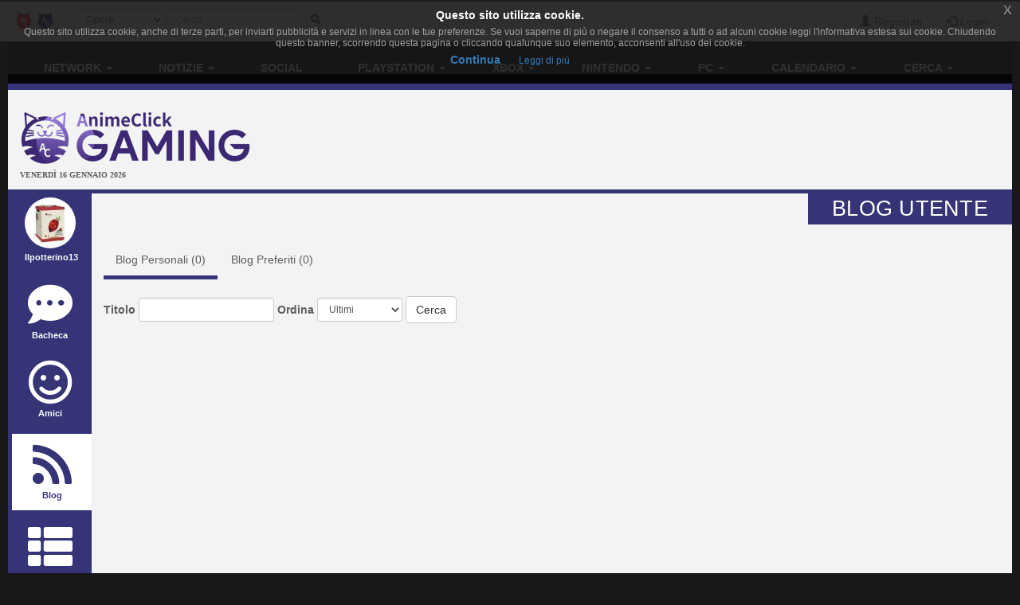

--- FILE ---
content_type: text/html; charset=UTF-8
request_url: https://www.gamerclick.it/profilo/blog/140379
body_size: 7115
content:
<!DOCTYPE html>
<html lang="it" prefix="og: http://ogp.me/ns#">
<head>
            
    <meta charset="utf-8">
    <meta http-equiv="X-UA-Compatible" content="IE=edge">
    <meta name="viewport" content="width=device-width, initial-scale=1,minimum-scale=1">
            <META NAME="KEYWORDS" CONTENT="giochi playstation 4, giochi Wii U, giochi Xbox One, giochi Pc, giochi 3d, giochi di ruolo, giochi di azione, giochi multiplayer">
        <meta property="og:site_name" content="GamerClick.it" />
        <meta name="author" content="Associazione NewType Media">
    <link rel="alternate" type="application/rss+xml" href="/rss" />
    <link rel="canonical" href="https://www.gamerclick.it/profilo/blog/140379" />
    <meta property="fb:app_id" content="500402340166335"/>
    <meta property="fb:pages" content="65686153848,782555735114369,1631874000357963" />
    <meta property="og:url" content="https://www.gamerclick.it/profilo/blog/140379" />
    <meta property="og:locale" content="it_IT" />

    
        <link rel="icon" type="image/x-icon" href="/bundles/accommon/images/gc_favicon.ico.png"/>


    <title>
            Profilo Utente di Ilpotterino13     </title>
    <style>.instagram-media{margin:0 auto !important}</style>

    <link rel="stylesheet" href="/assets/vendors.3b1d81df.css">
    <link rel="stylesheet" href="/assets/2.f7a4d63a.css">
    <link rel="stylesheet" href="/assets/tema.f85545f1.css">
    <link rel="stylesheet" href="/assets/frontend.7eb0a311.css">

            

    <link rel="stylesheet" href="/assets/tema-gc.cd6a231b.css">




            
    
                        
            <script async src="https://www.googletagmanager.com/gtag/js?id=G-W4ZYNGHZ9Q"></script>
        <script>window.dataLayer = window.dataLayer || [];function gtag(){dataLayer.push(arguments);}gtag('js', new Date());gtag('config', 'G-W4ZYNGHZ9Q');</script>
        <style>#col-main-news h2 a{color:#337ab7}</style>
</head>

<body>

    <div class="visible-xs-block" style="padding-top:5px;background-color:#fff">
            <a href="/">
        <img id="logo-img" alt="logo GamerClick.it" src="/bundles/accommon/images/gc-logoB.png" class="img-responsive" style="margin:0"/>
    </a>

    </div>
    <!-- Fixed navbar -->
<nav class="navbar navbar-default navbar-fixed-top">
    <div class="container">
        <div class="navbar-header pull-left">

            <button type="button" class="navbar-toggle navbar-toggle-left collapsed navbar-toggle-button"
                    data-toggle="collapse" data-target="#nav-macro-aree"
                    aria-expanded="false" aria-controls="navbar">
                <i class="fa fa-th-large"></i>
            </button>
            <a href="/cerca"
               class="navbar-toggle navbar-toggle-left collapsed btn btn-navbar">
                <i class="fa fa-search"></i>
            </a>
            <span class="hidden-xs">
    <a href="//www.animeclick.it/" class="navbar-brand">
        <img alt="Favicon" src="/bundles/accommon/images/ac-20x20.png" height="20" width="20" />
    </a>
    <a href="/" class="navbar-brand">
        <img alt="Favicon" src="/bundles/accommon/images/gc-20x20.png" height="20" width="20" />
    </a>
    </span>

        </div>
        <div class="navbar-left hidden-xs" id="nav-search">
            <div class="navbar-form" style="position: relative;">


    <form class="searchBar" method="get" id="searchBar" action="/cerca">
        <select id="tipo-ricerca" class="form-control input-sm" name="tipo">
            <option value="opera" selected="selected">Opere</option>
            <option value="notizia">Notizie</option>
            <option value="autore">Autore</option>
            <option value="personaggio">Personaggio</option>
            <option value="tutto">Tutto</option>
        </select>

        <div class="input-group">
            <input type="text" id="globalSearch" data-action="/cerca" name="name"
                   class="form-control input-sm" required placeholder="Cerca...">
      <span class="input-group-btn">
        <button type="submit" class="btn btn-secondary btn-sm"><i class="fa fa-search"></i></button>
      </span>
        </div>
    </form>
    <div class="incrementalSearchResultList" id="topSearchResultList"
         style="display: none;position: absolute; width: 100%;min-height: 250px"></div>
</div>

        </div>

        <div class="header-block-nav pull-right">

            <ul class="nav navbar-nav">

                                    <li><a href="/register/"><span
                                    class="glyphicon glyphicon-user"
                                    aria-hidden="true"></span>
                            Registrati</a></li>
                    <li><a href="#" class="login_trigger" data-url="/aclogin/login"><span
                                    class="glyphicon glyphicon-log-in" aria-hidden="true"></span> <span class="hidden-xs">Login</span></a></li>
                
            </ul>
        </div>

    </div>
</nav>

<div id="main-div">

    <div id="page">

        

        <div class="td-div">

            
                            <div class="container" id="main-section-menu">
                    
    <ul class="sidebar-offcanvas nav nav-pills nav-justified navbar-collapse collapse" id="nav-macro-aree">

        <!-- CREO PER SEMPLICITA' E CHIAREZZA  UN MENU' PER OGNI DOMINIO, SENZA FARE IF INTERNE ALLO STESSO -->
        <!-- MENU' DI ANIMECLICK.IT -->
                    <li class="dropdown"><a href="#"
                                    class="dropdown-toggle "
                                    data-toggle="dropdown">Network&nbsp;<b class="caret"></b></a>
                <ul class="dropdown-menu">
                    <li><a href="//www.animeclick.it/">AnimeClick | Anime e Manga</a></li>
                    <li><a href="/">Gamerclick | Videogiochi</a></li>
                    <li><a href="/staff">Staff GamerClick</a></li>
                    <li><a href="/contattaci">Contattaci</a>
                    </li>
                </ul>
            </li>
            <li class="dropdown"><a href="#"
                                    class="dropdown-toggle "
                                    data-toggle="dropdown">Notizie&nbsp;<b class="caret"></b></a>
                <ul class="dropdown-menu">
                    <li><a href="/archivio">Archivio Notizie</a></li>
                </ul>
            </li>
            <li ><a
                        href="/social">Social</a></li>
            <li class="dropdown"><a href="#"
                                    class="dropdown-toggle "
                                    data-toggle="dropdown">PlayStation&nbsp;<b class="caret"></b></a>
                <ul class="dropdown-menu">
                    <li><a href="/playstation"><span class="glyphicon glyphicon-home"></span>&nbsp;PlayStation</a>
                    </li>
                    <li class="divider"></li>
                    <li><a href="/ricerca/game">Ricerca avanzata</a></li>
                </ul>
            </li>
            <li class="dropdown"><a href="#"
                                    class="dropdown-toggle "
                                    data-toggle="dropdown">Xbox&nbsp;<b class="caret"></b></a>
                <ul class="dropdown-menu">
                    <li><a href="/xbox"><span class="glyphicon glyphicon-home"></span>&nbsp;Xbox</a>
                    </li>
                    <li class="divider"></li>
                    <li><a href="/ricerca/game">Ricerca avanzata</a></li>
                </ul>
            </li>
            <li class="dropdown"><a href="#"
                                    class="dropdown-toggle "
                                    data-toggle="dropdown">Nintendo&nbsp;<b class="caret"></b></a>
                <ul class="dropdown-menu">
                    <li><a href="/nintendo"><span class="glyphicon glyphicon-home"></span>&nbsp;Nintendo</a>
                    </li>
                    <li class="divider"></li>
                    <li><a href="/ricerca/game">Ricerca avanzata</a></li>
                </ul>
            </li>
            <li class="dropdown"><a href="#"
                                    class="dropdown-toggle "
                                    data-toggle="dropdown">PC&nbsp;<b class="caret"></b></a>
                <ul class="dropdown-menu">
                    <li><a href="/pc"><span class="glyphicon glyphicon-home"></span>&nbsp;PC</a>
                    </li>
                    <li class="divider"></li>
                    <li><a href="/ricerca/game">Ricerca avanzata</a></li>
                </ul>
            </li>
            <li class="dropdown"><a href="#"
                                    class="dropdown-toggle "
                                    data-toggle="dropdown">Calendario&nbsp;<b class="caret"></b></a>
                <ul class="dropdown-menu">
                    <li><a href="/calendario"><span class="glyphicon glyphicon-home"></span>&nbsp;Calendario</a>
                    </li>
                    <li class="divider"></li>
                    <li><a href="/calendario-eventi">Eventi</a></li>
                    <li><a href="/calendario-videogame">Videogiochi</a></li>
                </ul>
            </li>
            <li class="dropdown"><a href="#"
                                    class="dropdown-toggle "
                                    data-toggle="dropdown">Cerca&nbsp;<b class="caret"></b></a>
                <ul class="dropdown-menu">
                    <li><a href="/ricerca/game">Videogiochi</a></li>
                    <li><a href="/archivio">Notizie</a></li>
                    <li><a href="/utenti">Utenti</a></li>
                    <li><a href="/blog">Blog</a></li>
                    <li><a href="//www.animeclick.it/ricerca/anime">Anime</a></li>
                    <li><a href="//www.animeclick.it/ricerca/manga">Manga</a></li>
                    <li><a href="//www.animeclick.it/ricerca/drama">Drama</a></li>
                    <li><a href="//www.animeclick.it/ricerca/novel">Light Novel</a></li>
                    <li><a href="//serialclick.localhost/ricerca/telefilm">Telefilm</a></li>
                </ul>
            </li>





            </ul>

                </div>
            
            <div class="container" id="page-content-div">
                                    <div class="row hidden-xs" id="logo-row-div">
                        <div class="col-xs-12 col-md-4">
                                <a href="/">
        <img id="logo-img" alt="logo GamerClick.it" src="/bundles/accommon/images/logo-GC.png" />
    </a>
<div style="font-size:10px;line-height:13px;font-weight:bold;font-family:verdana;margin:0">VENERDÌ 16 GENNAIO 2026</div>
                        </div>
                        <div class="col-xs-12 col-md-8">
                            <br/>
                            <div id="banner-top-div" class="hidden-xs">
                                <div style="text-align:center">
                                                                                <script async src="//pagead2.googlesyndication.com/pagead/js/adsbygoogle.js"></script>
<!-- banner top 728G90 -->
<ins class="adsbygoogle"
     style="display:inline-block;width:728px;height:90px"
     data-ad-client="ca-pub-1355827133850317"
     data-ad-slot="3225146761"></ins>
<script><!--EUCOOKIELAW-->(adsbygoogle = window.adsbygoogle || []).push({});</script>

                                                                    </div>
                            </div>
                        </div>
                    </div>
                
                    <div id="profilo-main-div">
        <div class="row">
            <div class="col-xs-12 col-sm-2 col-md-2 col-lg-1">
                                <ul id="profilo-menu-ul" class="nav nav-stacked profilo-menu-verticale">
    <li  >

        <a href="/profilo/140379">

                        
                                    <img width="64" height="64" alt="Ilpotterino13" title="Ilpotterino13"
                         src="/immagini/avatar/100_140379.jpg"
                         class="img-circle img-user-avatar-profile"/><span class="labelprofilemenu">Ilpotterino13</span>
                
            
        </a>

    </li>
    <li >
        <a href="/bacheca/140379">
            <i class="fa fa-commenting "></i><span class="labelprofilemenu">Bacheca</span>
        </a>

    </li>
        <li  >
        <a href="/amici/140379/200">
            <i class="fa fa-smile-o "></i><span class="labelprofilemenu">Amici</span>
        </a>
    </li>
        <li class="active" >
        <a href="/profilo/blog/140379">
            <i class="fa fa-rss  "></i><span class="labelprofilemenu">Blog</span>
        </a>
    </li>

            <li >
            <a href="/profilo/lista-opera/game/">
                <i class="fa fa-th-list "></i><span class="labelprofilemenu">Opere</span>
            </a>
        </li>
    
    <li >
        <a href="/profilo/wishlist/140379">
            <i class="fa fa-shopping-cart "></i><span class="labelprofilemenu">WishList</span>
        </a>
    </li>
    <li >
        <a href="/recensioni/anime/utente/140379">
            <i class="fa fa-book "></i><span class="labelprofilemenu">Recensioni</span>
        </a>
    </li>
        <li >
        <a href="/profilo/commenti/episodi/140379">
            <i class="fa fa-heartbeat "></i><span class="labelprofilemenu">Attivit&#224;</span>
        </a>
    </li>

            <li >
            <a href="/profilo/grafici/140379">
                <i class="fa fa-line-chart "></i><span class="labelprofilemenu">Grafici</span>
            </a>
        </li>
    
    </ul>
            </div>
            <div class="col-xs-12 col-sm-10 col-md-10 col-lg-11">
                                    <div id="main-blog-div">
        <div class="page-header">
            <h1>Blog utente</h1>
        </div>
        <div class="row">

            <div class="col-xs-12 col-sm-10 col-md-10 col-lg-7">
                <ul class="nav nav-pills">
                    <li role="presentation" class="active" >
                        <a href="/profilo/blog/140379">Blog Personali
                            (<span id="amiciTot">0</span>)</a>
                    </li>
                    <li role="presentation"  >
                        <a href="/profilo/blog/preferiti/140379">Blog Preferiti
                            (<span id="amiciTot">0</span>)</a>
                    </li>
                </ul>
            </div>
            <br/>

            <div class="col-md-12 col-lg-12">
                            </div>
        </div>
        <br/>

        <form name="form" method="post" action="/profilo/blog/140379" id="form_ricerca_blog" class="form-inline">
            <div class="form-group">
                <label class="control-label">Titolo</label>

                <input type="search" id="form_nome" name="form[nome]" class="form-control input-sm" />

            </div>
            <div class="form-group">
                <label class=" control-label">Ordina</label>

                <select id="form_ordine" name="form[ordine]" class="form-control input-sm"><option value="ultimi">Ultimi</option><option value="commenti">Più discussi</option><option value="hot">HOT!</option></select>

            </div>
            <input type="submit" class="btn btn-default" value="Cerca"/>
            <input type="hidden" id="form__token" name="form[_token]" value="affea66fcc09ffa3f4b5f9fd228cdec._oH1yDq94Kr95buGM60pMpM8O1msEmaOCEoDsKe79ds.nbKdu3n4p5uOo-K1dsdrfKNOemrhJQXFWQ50hc_CkeytsLaxVdaBmLCqjw" />
        </form>
        <br/>
        <ul id="pagination-blog" class="pagination-sm" data-totale-pagine="0"
            data-action="/profilo/blog/140379"
            data-target="elenco-blog-utente" data-form="form_ricerca_blog">
        </ul>
        <br/>

        <div id="elenco-blog-utente" class="blog-div">
            
<div class="row" id="blog-row">

    
</div>
        </div>
    </div>
            </div>
        </div>
    </div>
                <a href="https://www.gamerclick.it/profilo/blog/140379#" class="scrollup" style="display: none;" title="Trapassa i cieli con la tua trivella!">Torna su</a>
            </div>

                            <div class="container" id="footer" >

    <div class="social-div">
     <a rel="alternate" type="application/rss+xml"  class="sb-round sb-rss" href="/rss"><i title="RSS" class="fa fa-fw fa-rss"></i></a>
            <a class="sb-round sb-fb" href="https://www.facebook.com/GamerClick.it"><i title="Facebook" class="fa fa-fw fa-facebook"></i></a>
        <a class="sb-round sb-tw" href="https://twitter.com/GamerClickit"><i title="Twitter" class="fa fa-fw fa-twitter"></i></a>
        <a class="sb-round sb-yt" href="https://www.youtube.com/channel/UCxvmtIMSYmnfyQCe24Jh7ZA"><i title="Youtube" class="fa fa-fw fa-youtube"></i></a>
       <a class="sb-round sb-ig" href="https://www.instagram.com/gamerclick.it"><i title="Instagram" class="fa fa-fw fa-instagram"></i></a>
       <a class="sb-round sb-tw" href="https://t.me/gamerclick"><i title="Telegram" class="fa fa-fw fa-telegram"></i></a>

    </div>

            GamerClick.it è un sito amatoriale gestito dall'associazione culturale NO PROFIT  <strong><a  href="http://www.antme.it/">Associazione NewType Media</a></strong>.
        L'Associazione NewType Media, così come il sito GamerClick.it da essa gestito, non perseguono alcun fine di lucro,
        e ai sensi del L.n. 383/2000 tutti i proventi delle attività svolte sono destinati allo svolgimento delle attività
        istituzionali statutariamente previste, ed in nessun caso possono essere divisi fra gli associati, anche in forme indirette.
        <a href="/privacy">Privacy policy</a>.
</div>
            
        </div>
        
    </div>
</div>

    <style>
    .ce-banner{background-color:rgba(25,25,25,.9);color:#efefef;padding:5px 20px;font-size:12px;line-height:1.2em;text-align:center;z-index:9999999;position:fixed;top:0;left:0;right:0;display:block}.ce-dismiss{font-size:16px;font-weight:100;line-height:1;color:#a2a2a2;filter:alpha(opacity=20);position:absolute;font-family:helvetica,arial,verdana,sans-serif;top:0;right:0;padding:5px 10px}
    </style>
    <script id="ce-banner-html" type="text/plain">
        <div style="font-size:1.2em;font-weight:700;padding:7px;color:#fff;">Questo sito utilizza cookie.</div>
        <div style="color:#a2a2a2;">Questo sito utilizza cookie, anche di terze parti, per inviarti pubblicità e servizi in linea con le tue preferenze. Se vuoi saperne di più o negare il consenso a tutti o ad alcuni cookie leggi l'informativa estesa sui cookie. Chiudendo questo banner, scorrendo questa pagina o cliccando qualunque suo elemento, acconsenti all'uso dei cookie.</div>
        <div style="padding:7px 0 5px;">
        <a href="#" class="ce-accept" style="margin:0 10px;font-weight:700;font-size:14px;">Continua</a>
        <a href="/privacy" target="_blank" style="margin:0 10px;font-weight:400;font-size:12px;">Leggi di più</a>
        </div>
        <a href="#" class="ce-dismiss">X</a>
    </script>
    <script src="/bundles/accommon/js/cookies-enabler.min.js"></script>
    <script>COOKIES_ENABLER.init({eventScroll: true,clickOutside: true,cookieName: 'AC_EU_COOKIE_LAW_CONSENT'});</script>
<script src="/assets/runtime.a62e363b.js"></script><script src="/assets/0.3f997e3a.js"></script><script src="/assets/1.3a4c533f.js"></script><script src="/assets/vendors.987f5e4c.js"></script>
<script src="/assets/2.a69633a9.js"></script><script src="/assets/vendors_frontend.a5aec47c.js"></script>
<script src="/assets/frontend.971489fd.js"></script>
<script src="/bundles/accommon/js/cookies.min.js"></script>
<script>
    $(document).ready ( function(){
        try {
            var resolution = screen.width + 'x' + screen.height;
            var viewportRes = $(window).width() + 'x' + $(window).height();
            Cookies.set('AC_SCREEN_RESOLUTION', resolution);
            Cookies.set('AC_VIEWPORT_RESOLUTION', viewportRes);
        }
        catch(err) {
            // discard
        }

        var mentionInputs = $("input[data-mention]");
        var mentionTextareas = $("textarea[data-mention]");
        if(mentionInputs.length > 0 || mentionTextareas.length > 0){
            $.ajax({
                url: '/commenti/lista-tag',
                success: function(data){
                    mentionInputs.mention({
                        users: data,
                        queryBy: ['name']
                    });

                    mentionTextareas.mention({
                        users: data,
                        queryBy: ['name']
                    });
                }
            });
        }
    });
</script>




         <script id="template-preferite" type="x-tmpl-mustache">

    <div>
    <input type="hidden" id="tipo_opera" name="tipo_opera" value={{ tipo }} />
    <p>Aggiungi le tue opere preferite o quello che stai seguendo al momento fino ad un massimo di 4.
        L'opera deve far parte della tua lista opere.</p>
       <div class="form-group">
            <label class="control-label">Le tue opere</label>
            <input type="text" id="opera_preferita" name="opera_preferita" required="required" class="form-control">
       </div>
       <br />
       <div class="row" id="preferite-div" />

    </div>

</script>

<script id="template-opera-box-preferita" type="x-tml-mustache">

<div class="col-xs-4" id="preferita_{{ id_preferita }}">
    <div class="thumbnail thumbnail-opera thumbnail-animazione">
        <div class="pull-right div-remove-thumb"><a class="btn-remove-thumb" href="#" data-id-preferita="{{ id_preferita }}"><i class="glyphicon glyphicon-remove" /></a></div>
        <img class="img-responsive cover-no-found" src="{{ cover }}" alt="{{ titolo }}">


    <div class="caption text-center">
        <h5>
            <a href="#">{{ titolo }}</a></h5>
    </div>
    </div>
    </div>
 
</script>
<script id="tpl-mediaRow" type="x-tmpl-mustache">
    
    <div class="media">
        <div class="media-left">
            <img class="media-object" width="64" src="{{ cover }}" alt="{{ titolo }}">
        </div>
        <div class="media-body">
            <h4 class="media-heading">{{ titolo }}</h4>
            {{ tipo }}
        </div>
    </div>
    
</script>
<script type="text/javascript">
    $(document).ready(function () {

        $(document.body).on("click", ".opera-pref", function (e) {
            e.preventDefault();
            var template = $("#template-preferite").html();
            Mustache.parse(template);
            var rendered = Mustache.render(template, {tipo: $(this).data("tipo")});

            bootbox.hideAll();// Chiudo eventuali finestre aperte
            var dialog = bootbox.dialog({
                message: rendered,
                title: "Scegli preferite",
                backdrop: true,
                onEscape: function () {
                },
                buttons: {
                    main: {
                        label: "Chiudi",
                        className: "btn-default backBtn",
                        callback: function () {
                            $('.backBtn').parents('.bootbox:first').modal('hide');
                            return false;
                        }
                    }
                },
                show: false
            });

            dialog.on('hidden.bs.modal', function () {
                window.location.reload(true);
            });

            dialog.on("show.bs.modal", function () {

                        var ricercaOperaUrl = "/profilo/opere-preferite/ajax/cerca";
                        var tipoOpera = $("#tipo_opera").val();
                        getOperePreferiteUtente(tipoOpera);
                        $("#opera_preferita").select2({
                            minimumInputLength: 2,
                            ajax: {
                                url: ricercaOperaUrl,
                                dataType: "json",
                                data: function (term, page) {
                                    return {
                                        q: term,
                                        tipo : tipoOpera
                                    };
                                },
                                results: function (data, page) {
                                    return {
                                        results: data, text: 'titolo'
                                    };
                                }
                            },
                            dropdownCssClass: "bigdrop",
                            formatResult: function (opera) {
                                var template = $("#tpl-mediaRow").html();
                                var r = Mustache.render(template, opera);
                                return r;
                            },
                            formatSelection: function (opera) {
                                return opera.titolo;
                            }
                        }).on("change", function (e) {
                            $.post('/profilo/opere-preferite/ajax/aggiungi',{'tipoOpera': tipoOpera , 'lista_elem' : e.added.id} , function(data) {
                                var response = $.parseJSON(data);
                                if(response.ok) {
                                    var template = $("#template-opera-box-preferita").html();
                                    Mustache.parse(template);
                                    e.added.id_preferita = response.data;
                                    var rendered = Mustache.render(template,e.added);
                                    $(rendered).hide().appendTo("#preferite-div").fadeIn();
                                }
                            });

                        });
            });
            
           
            dialog.modal('show');
        });

        $(document.body).on("click", ".btn-remove-thumb", function (e) {
            e.preventDefault();
            var id_preferita = $(this).data("id-preferita");
            var tipoOpera = $("#tipo_opera").val();
            $.post('/profilo/opere-preferite/ajax/rimuovi',{'id': id_preferita, 'tipo': tipoOpera} , function(data) {
                var response = $.parseJSON(data);
                if(response.ok) {
                    $("#preferita_"+id_preferita).fadeOut("normal", function() {
                        $(this).remove();
                    });
                }
            });
        });


        $(document.body).on("click", ".btn-attiva-preferiti", attivaPreferiti);


        function getOperePreferiteUtente(tipoOpera) {
             $.post('/profilo/opere-preferite/ajax/preferite',{'tipoOpera': tipoOpera} , function(r) {
                    r = $.parseJSON(r);
                    if(r.ok) {
                        var template = $("#template-opera-box-preferita").html();
                        Mustache.parse(template);

                        $.each( r.data,function( index, value ) {
                          var rendered = Mustache.render(template,value);
                          $(rendered).hide().appendTo("#preferite-div").fadeIn();
                        });


                    }
             });
        }

        function attivaPreferiti(e) {
            var target = this;
            var url = '/profilo/opere-preferite/ajax/nascondi';
            var tipo = $(target).data("tipo");
            var attivo = $(target).data("attivo") ? false : true;
            $.post(url, { tipo: tipo, attivo: attivo },
                    function (data) {
                        if (data.ok) {
                            if (attivo)
                                $(target).removeClass("btn-warning").addClass("btn-success").data("attivo", true).attr("data-attivo", true).text("si");
                            else
                                $(target).removeClass("btn-success").addClass("btn-warning").data("attivo", false).attr("data-attivo", false).text("no");

                        }
                    }, "json");
        }

    });

</script>
 

    <script type="text/javascript">
        $(function () {

            AC.Social.initBlog();
            $("#pagination-blog").paginateMe();
            $("#form_ricerca_blog").ajaxFormRicerca({
                targetDIV : "#elenco-blog-utente",
                pagination :"#pagination-blog"
            });

        });

    </script>


</body>
</html>


--- FILE ---
content_type: text/javascript
request_url: https://www.gamerclick.it/assets/0.3f997e3a.js
body_size: 33186
content:
(window.webpackJsonp=window.webpackJsonp||[]).push([[0],{EVdn:function(e,t,n){var r,i,o;
/*!
 * jQuery JavaScript Library v1.11.2
 * http://jquery.com/
 *
 * Includes Sizzle.js
 * http://sizzlejs.com/
 *
 * Copyright 2005, 2014 jQuery Foundation, Inc. and other contributors
 * Released under the MIT license
 * http://jquery.org/license
 *
 * Date: 2014-12-17T15:27Z
 */i="undefined"!=typeof window?window:this,o=function(n,i){var o=[],a=o.slice,s=o.concat,l=o.push,u=o.indexOf,c={},d=c.toString,f=c.hasOwnProperty,p={},h=function(e,t){return new h.fn.init(e,t)},m=/^[\s\uFEFF\xA0]+|[\s\uFEFF\xA0]+$/g,g=/^-ms-/,v=/-([\da-z])/gi,y=function(e,t){return t.toUpperCase()};function b(e){var t=e.length,n=h.type(e);return"function"!==n&&!h.isWindow(e)&&(!(1!==e.nodeType||!t)||"array"===n||0===t||"number"==typeof t&&t>0&&t-1 in e)}h.fn=h.prototype={jquery:"1.11.2",constructor:h,selector:"",length:0,toArray:function(){return a.call(this)},get:function(e){return null!=e?e<0?this[e+this.length]:this[e]:a.call(this)},pushStack:function(e){var t=h.merge(this.constructor(),e);return t.prevObject=this,t.context=this.context,t},each:function(e,t){return h.each(this,e,t)},map:function(e){return this.pushStack(h.map(this,(function(t,n){return e.call(t,n,t)})))},slice:function(){return this.pushStack(a.apply(this,arguments))},first:function(){return this.eq(0)},last:function(){return this.eq(-1)},eq:function(e){var t=this.length,n=+e+(e<0?t:0);return this.pushStack(n>=0&&n<t?[this[n]]:[])},end:function(){return this.prevObject||this.constructor(null)},push:l,sort:o.sort,splice:o.splice},h.extend=h.fn.extend=function(){var e,t,n,r,i,o,a=arguments[0]||{},s=1,l=arguments.length,u=!1;for("boolean"==typeof a&&(u=a,a=arguments[s]||{},s++),"object"==typeof a||h.isFunction(a)||(a={}),s===l&&(a=this,s--);s<l;s++)if(null!=(i=arguments[s]))for(r in i)e=a[r],a!==(n=i[r])&&(u&&n&&(h.isPlainObject(n)||(t=h.isArray(n)))?(t?(t=!1,o=e&&h.isArray(e)?e:[]):o=e&&h.isPlainObject(e)?e:{},a[r]=h.extend(u,o,n)):void 0!==n&&(a[r]=n));return a},h.extend({expando:"jQuery"+("1.11.2"+Math.random()).replace(/\D/g,""),isReady:!0,error:function(e){throw new Error(e)},noop:function(){},isFunction:function(e){return"function"===h.type(e)},isArray:Array.isArray||function(e){return"array"===h.type(e)},isWindow:function(e){return null!=e&&e==e.window},isNumeric:function(e){return!h.isArray(e)&&e-parseFloat(e)+1>=0},isEmptyObject:function(e){var t;for(t in e)return!1;return!0},isPlainObject:function(e){var t;if(!e||"object"!==h.type(e)||e.nodeType||h.isWindow(e))return!1;try{if(e.constructor&&!f.call(e,"constructor")&&!f.call(e.constructor.prototype,"isPrototypeOf"))return!1}catch(e){return!1}if(p.ownLast)for(t in e)return f.call(e,t);for(t in e);return void 0===t||f.call(e,t)},type:function(e){return null==e?e+"":"object"==typeof e||"function"==typeof e?c[d.call(e)]||"object":typeof e},globalEval:function(e){e&&h.trim(e)&&(n.execScript||function(e){n.eval.call(n,e)})(e)},camelCase:function(e){return e.replace(g,"ms-").replace(v,y)},nodeName:function(e,t){return e.nodeName&&e.nodeName.toLowerCase()===t.toLowerCase()},each:function(e,t,n){var r=0,i=e.length,o=b(e);if(n){if(o)for(;r<i&&!1!==t.apply(e[r],n);r++);else for(r in e)if(!1===t.apply(e[r],n))break}else if(o)for(;r<i&&!1!==t.call(e[r],r,e[r]);r++);else for(r in e)if(!1===t.call(e[r],r,e[r]))break;return e},trim:function(e){return null==e?"":(e+"").replace(m,"")},makeArray:function(e,t){var n=t||[];return null!=e&&(b(Object(e))?h.merge(n,"string"==typeof e?[e]:e):l.call(n,e)),n},inArray:function(e,t,n){var r;if(t){if(u)return u.call(t,e,n);for(r=t.length,n=n?n<0?Math.max(0,r+n):n:0;n<r;n++)if(n in t&&t[n]===e)return n}return-1},merge:function(e,t){for(var n=+t.length,r=0,i=e.length;r<n;)e[i++]=t[r++];if(n!=n)for(;void 0!==t[r];)e[i++]=t[r++];return e.length=i,e},grep:function(e,t,n){for(var r=[],i=0,o=e.length,a=!n;i<o;i++)!t(e[i],i)!==a&&r.push(e[i]);return r},map:function(e,t,n){var r,i=0,o=e.length,a=[];if(b(e))for(;i<o;i++)null!=(r=t(e[i],i,n))&&a.push(r);else for(i in e)null!=(r=t(e[i],i,n))&&a.push(r);return s.apply([],a)},guid:1,proxy:function(e,t){var n,r,i;if("string"==typeof t&&(i=e[t],t=e,e=i),h.isFunction(e))return n=a.call(arguments,2),(r=function(){return e.apply(t||this,n.concat(a.call(arguments)))}).guid=e.guid=e.guid||h.guid++,r},now:function(){return+new Date},support:p}),h.each("Boolean Number String Function Array Date RegExp Object Error".split(" "),(function(e,t){c["[object "+t+"]"]=t.toLowerCase()}));var x=
/*!
 * Sizzle CSS Selector Engine v2.2.0-pre
 * http://sizzlejs.com/
 *
 * Copyright 2008, 2014 jQuery Foundation, Inc. and other contributors
 * Released under the MIT license
 * http://jquery.org/license
 *
 * Date: 2014-12-16
 */
function(e){var t,n,r,i,o,a,s,l,u,c,d,f,p,h,m,g,v,y,b,x="sizzle"+1*new Date,w=e.document,T=0,C=0,N=oe(),E=oe(),k=oe(),S=function(e,t){return e===t&&(d=!0),0},A={}.hasOwnProperty,D=[],j=D.pop,L=D.push,H=D.push,q=D.slice,_=function(e,t){for(var n=0,r=e.length;n<r;n++)if(e[n]===t)return n;return-1},M="checked|selected|async|autofocus|autoplay|controls|defer|disabled|hidden|ismap|loop|multiple|open|readonly|required|scoped",F="[\\x20\\t\\r\\n\\f]",O="(?:\\\\.|[\\w-]|[^\\x00-\\xa0])+",B=O.replace("w","w#"),P="\\["+F+"*("+O+")(?:"+F+"*([*^$|!~]?=)"+F+"*(?:'((?:\\\\.|[^\\\\'])*)'|\"((?:\\\\.|[^\\\\\"])*)\"|("+B+"))|)"+F+"*\\]",R=":("+O+")(?:\\((('((?:\\\\.|[^\\\\'])*)'|\"((?:\\\\.|[^\\\\\"])*)\")|((?:\\\\.|[^\\\\()[\\]]|"+P+")*)|.*)\\)|)",W=new RegExp(F+"+","g"),$=new RegExp("^"+F+"+|((?:^|[^\\\\])(?:\\\\.)*)"+F+"+$","g"),z=new RegExp("^"+F+"*,"+F+"*"),I=new RegExp("^"+F+"*([>+~]|"+F+")"+F+"*"),X=new RegExp("="+F+"*([^\\]'\"]*?)"+F+"*\\]","g"),U=new RegExp(R),V=new RegExp("^"+B+"$"),J={ID:new RegExp("^#("+O+")"),CLASS:new RegExp("^\\.("+O+")"),TAG:new RegExp("^("+O.replace("w","w*")+")"),ATTR:new RegExp("^"+P),PSEUDO:new RegExp("^"+R),CHILD:new RegExp("^:(only|first|last|nth|nth-last)-(child|of-type)(?:\\("+F+"*(even|odd|(([+-]|)(\\d*)n|)"+F+"*(?:([+-]|)"+F+"*(\\d+)|))"+F+"*\\)|)","i"),bool:new RegExp("^(?:"+M+")$","i"),needsContext:new RegExp("^"+F+"*[>+~]|:(even|odd|eq|gt|lt|nth|first|last)(?:\\("+F+"*((?:-\\d)?\\d*)"+F+"*\\)|)(?=[^-]|$)","i")},Y=/^(?:input|select|textarea|button)$/i,G=/^h\d$/i,Q=/^[^{]+\{\s*\[native \w/,K=/^(?:#([\w-]+)|(\w+)|\.([\w-]+))$/,Z=/[+~]/,ee=/'|\\/g,te=new RegExp("\\\\([\\da-f]{1,6}"+F+"?|("+F+")|.)","ig"),ne=function(e,t,n){var r="0x"+t-65536;return r!=r||n?t:r<0?String.fromCharCode(r+65536):String.fromCharCode(r>>10|55296,1023&r|56320)},re=function(){f()};try{H.apply(D=q.call(w.childNodes),w.childNodes),D[w.childNodes.length].nodeType}catch(e){H={apply:D.length?function(e,t){L.apply(e,q.call(t))}:function(e,t){for(var n=e.length,r=0;e[n++]=t[r++];);e.length=n-1}}}function ie(e,t,r,i){var o,s,u,c,d,h,v,y,T,C;if((t?t.ownerDocument||t:w)!==p&&f(t),r=r||[],c=(t=t||p).nodeType,"string"!=typeof e||!e||1!==c&&9!==c&&11!==c)return r;if(!i&&m){if(11!==c&&(o=K.exec(e)))if(u=o[1]){if(9===c){if(!(s=t.getElementById(u))||!s.parentNode)return r;if(s.id===u)return r.push(s),r}else if(t.ownerDocument&&(s=t.ownerDocument.getElementById(u))&&b(t,s)&&s.id===u)return r.push(s),r}else{if(o[2])return H.apply(r,t.getElementsByTagName(e)),r;if((u=o[3])&&n.getElementsByClassName)return H.apply(r,t.getElementsByClassName(u)),r}if(n.qsa&&(!g||!g.test(e))){if(y=v=x,T=t,C=1!==c&&e,1===c&&"object"!==t.nodeName.toLowerCase()){for(h=a(e),(v=t.getAttribute("id"))?y=v.replace(ee,"\\$&"):t.setAttribute("id",y),y="[id='"+y+"'] ",d=h.length;d--;)h[d]=y+me(h[d]);T=Z.test(e)&&pe(t.parentNode)||t,C=h.join(",")}if(C)try{return H.apply(r,T.querySelectorAll(C)),r}catch(e){}finally{v||t.removeAttribute("id")}}}return l(e.replace($,"$1"),t,r,i)}function oe(){var e=[];return function t(n,i){return e.push(n+" ")>r.cacheLength&&delete t[e.shift()],t[n+" "]=i}}function ae(e){return e[x]=!0,e}function se(e){var t=p.createElement("div");try{return!!e(t)}catch(e){return!1}finally{t.parentNode&&t.parentNode.removeChild(t),t=null}}function le(e,t){for(var n=e.split("|"),i=e.length;i--;)r.attrHandle[n[i]]=t}function ue(e,t){var n=t&&e,r=n&&1===e.nodeType&&1===t.nodeType&&(~t.sourceIndex||1<<31)-(~e.sourceIndex||1<<31);if(r)return r;if(n)for(;n=n.nextSibling;)if(n===t)return-1;return e?1:-1}function ce(e){return function(t){return"input"===t.nodeName.toLowerCase()&&t.type===e}}function de(e){return function(t){var n=t.nodeName.toLowerCase();return("input"===n||"button"===n)&&t.type===e}}function fe(e){return ae((function(t){return t=+t,ae((function(n,r){for(var i,o=e([],n.length,t),a=o.length;a--;)n[i=o[a]]&&(n[i]=!(r[i]=n[i]))}))}))}function pe(e){return e&&void 0!==e.getElementsByTagName&&e}for(t in n=ie.support={},o=ie.isXML=function(e){var t=e&&(e.ownerDocument||e).documentElement;return!!t&&"HTML"!==t.nodeName},f=ie.setDocument=function(e){var t,i,a=e?e.ownerDocument||e:w;return a!==p&&9===a.nodeType&&a.documentElement?(p=a,h=a.documentElement,(i=a.defaultView)&&i!==i.top&&(i.addEventListener?i.addEventListener("unload",re,!1):i.attachEvent&&i.attachEvent("onunload",re)),m=!o(a),n.attributes=se((function(e){return e.className="i",!e.getAttribute("className")})),n.getElementsByTagName=se((function(e){return e.appendChild(a.createComment("")),!e.getElementsByTagName("*").length})),n.getElementsByClassName=Q.test(a.getElementsByClassName),n.getById=se((function(e){return h.appendChild(e).id=x,!a.getElementsByName||!a.getElementsByName(x).length})),n.getById?(r.find.ID=function(e,t){if(void 0!==t.getElementById&&m){var n=t.getElementById(e);return n&&n.parentNode?[n]:[]}},r.filter.ID=function(e){var t=e.replace(te,ne);return function(e){return e.getAttribute("id")===t}}):(delete r.find.ID,r.filter.ID=function(e){var t=e.replace(te,ne);return function(e){var n=void 0!==e.getAttributeNode&&e.getAttributeNode("id");return n&&n.value===t}}),r.find.TAG=n.getElementsByTagName?function(e,t){return void 0!==t.getElementsByTagName?t.getElementsByTagName(e):n.qsa?t.querySelectorAll(e):void 0}:function(e,t){var n,r=[],i=0,o=t.getElementsByTagName(e);if("*"===e){for(;n=o[i++];)1===n.nodeType&&r.push(n);return r}return o},r.find.CLASS=n.getElementsByClassName&&function(e,t){if(m)return t.getElementsByClassName(e)},v=[],g=[],(n.qsa=Q.test(a.querySelectorAll))&&(se((function(e){h.appendChild(e).innerHTML="<a id='"+x+"'></a><select id='"+x+"-\f]' msallowcapture=''><option selected=''></option></select>",e.querySelectorAll("[msallowcapture^='']").length&&g.push("[*^$]="+F+"*(?:''|\"\")"),e.querySelectorAll("[selected]").length||g.push("\\["+F+"*(?:value|"+M+")"),e.querySelectorAll("[id~="+x+"-]").length||g.push("~="),e.querySelectorAll(":checked").length||g.push(":checked"),e.querySelectorAll("a#"+x+"+*").length||g.push(".#.+[+~]")})),se((function(e){var t=a.createElement("input");t.setAttribute("type","hidden"),e.appendChild(t).setAttribute("name","D"),e.querySelectorAll("[name=d]").length&&g.push("name"+F+"*[*^$|!~]?="),e.querySelectorAll(":enabled").length||g.push(":enabled",":disabled"),e.querySelectorAll("*,:x"),g.push(",.*:")}))),(n.matchesSelector=Q.test(y=h.matches||h.webkitMatchesSelector||h.mozMatchesSelector||h.oMatchesSelector||h.msMatchesSelector))&&se((function(e){n.disconnectedMatch=y.call(e,"div"),y.call(e,"[s!='']:x"),v.push("!=",R)})),g=g.length&&new RegExp(g.join("|")),v=v.length&&new RegExp(v.join("|")),t=Q.test(h.compareDocumentPosition),b=t||Q.test(h.contains)?function(e,t){var n=9===e.nodeType?e.documentElement:e,r=t&&t.parentNode;return e===r||!(!r||1!==r.nodeType||!(n.contains?n.contains(r):e.compareDocumentPosition&&16&e.compareDocumentPosition(r)))}:function(e,t){if(t)for(;t=t.parentNode;)if(t===e)return!0;return!1},S=t?function(e,t){if(e===t)return d=!0,0;var r=!e.compareDocumentPosition-!t.compareDocumentPosition;return r||(1&(r=(e.ownerDocument||e)===(t.ownerDocument||t)?e.compareDocumentPosition(t):1)||!n.sortDetached&&t.compareDocumentPosition(e)===r?e===a||e.ownerDocument===w&&b(w,e)?-1:t===a||t.ownerDocument===w&&b(w,t)?1:c?_(c,e)-_(c,t):0:4&r?-1:1)}:function(e,t){if(e===t)return d=!0,0;var n,r=0,i=e.parentNode,o=t.parentNode,s=[e],l=[t];if(!i||!o)return e===a?-1:t===a?1:i?-1:o?1:c?_(c,e)-_(c,t):0;if(i===o)return ue(e,t);for(n=e;n=n.parentNode;)s.unshift(n);for(n=t;n=n.parentNode;)l.unshift(n);for(;s[r]===l[r];)r++;return r?ue(s[r],l[r]):s[r]===w?-1:l[r]===w?1:0},a):p},ie.matches=function(e,t){return ie(e,null,null,t)},ie.matchesSelector=function(e,t){if((e.ownerDocument||e)!==p&&f(e),t=t.replace(X,"='$1']"),n.matchesSelector&&m&&(!v||!v.test(t))&&(!g||!g.test(t)))try{var r=y.call(e,t);if(r||n.disconnectedMatch||e.document&&11!==e.document.nodeType)return r}catch(e){}return ie(t,p,null,[e]).length>0},ie.contains=function(e,t){return(e.ownerDocument||e)!==p&&f(e),b(e,t)},ie.attr=function(e,t){(e.ownerDocument||e)!==p&&f(e);var i=r.attrHandle[t.toLowerCase()],o=i&&A.call(r.attrHandle,t.toLowerCase())?i(e,t,!m):void 0;return void 0!==o?o:n.attributes||!m?e.getAttribute(t):(o=e.getAttributeNode(t))&&o.specified?o.value:null},ie.error=function(e){throw new Error("Syntax error, unrecognized expression: "+e)},ie.uniqueSort=function(e){var t,r=[],i=0,o=0;if(d=!n.detectDuplicates,c=!n.sortStable&&e.slice(0),e.sort(S),d){for(;t=e[o++];)t===e[o]&&(i=r.push(o));for(;i--;)e.splice(r[i],1)}return c=null,e},i=ie.getText=function(e){var t,n="",r=0,o=e.nodeType;if(o){if(1===o||9===o||11===o){if("string"==typeof e.textContent)return e.textContent;for(e=e.firstChild;e;e=e.nextSibling)n+=i(e)}else if(3===o||4===o)return e.nodeValue}else for(;t=e[r++];)n+=i(t);return n},(r=ie.selectors={cacheLength:50,createPseudo:ae,match:J,attrHandle:{},find:{},relative:{">":{dir:"parentNode",first:!0}," ":{dir:"parentNode"},"+":{dir:"previousSibling",first:!0},"~":{dir:"previousSibling"}},preFilter:{ATTR:function(e){return e[1]=e[1].replace(te,ne),e[3]=(e[3]||e[4]||e[5]||"").replace(te,ne),"~="===e[2]&&(e[3]=" "+e[3]+" "),e.slice(0,4)},CHILD:function(e){return e[1]=e[1].toLowerCase(),"nth"===e[1].slice(0,3)?(e[3]||ie.error(e[0]),e[4]=+(e[4]?e[5]+(e[6]||1):2*("even"===e[3]||"odd"===e[3])),e[5]=+(e[7]+e[8]||"odd"===e[3])):e[3]&&ie.error(e[0]),e},PSEUDO:function(e){var t,n=!e[6]&&e[2];return J.CHILD.test(e[0])?null:(e[3]?e[2]=e[4]||e[5]||"":n&&U.test(n)&&(t=a(n,!0))&&(t=n.indexOf(")",n.length-t)-n.length)&&(e[0]=e[0].slice(0,t),e[2]=n.slice(0,t)),e.slice(0,3))}},filter:{TAG:function(e){var t=e.replace(te,ne).toLowerCase();return"*"===e?function(){return!0}:function(e){return e.nodeName&&e.nodeName.toLowerCase()===t}},CLASS:function(e){var t=N[e+" "];return t||(t=new RegExp("(^|"+F+")"+e+"("+F+"|$)"))&&N(e,(function(e){return t.test("string"==typeof e.className&&e.className||void 0!==e.getAttribute&&e.getAttribute("class")||"")}))},ATTR:function(e,t,n){return function(r){var i=ie.attr(r,e);return null==i?"!="===t:!t||(i+="","="===t?i===n:"!="===t?i!==n:"^="===t?n&&0===i.indexOf(n):"*="===t?n&&i.indexOf(n)>-1:"$="===t?n&&i.slice(-n.length)===n:"~="===t?(" "+i.replace(W," ")+" ").indexOf(n)>-1:"|="===t&&(i===n||i.slice(0,n.length+1)===n+"-"))}},CHILD:function(e,t,n,r,i){var o="nth"!==e.slice(0,3),a="last"!==e.slice(-4),s="of-type"===t;return 1===r&&0===i?function(e){return!!e.parentNode}:function(t,n,l){var u,c,d,f,p,h,m=o!==a?"nextSibling":"previousSibling",g=t.parentNode,v=s&&t.nodeName.toLowerCase(),y=!l&&!s;if(g){if(o){for(;m;){for(d=t;d=d[m];)if(s?d.nodeName.toLowerCase()===v:1===d.nodeType)return!1;h=m="only"===e&&!h&&"nextSibling"}return!0}if(h=[a?g.firstChild:g.lastChild],a&&y){for(p=(u=(c=g[x]||(g[x]={}))[e]||[])[0]===T&&u[1],f=u[0]===T&&u[2],d=p&&g.childNodes[p];d=++p&&d&&d[m]||(f=p=0)||h.pop();)if(1===d.nodeType&&++f&&d===t){c[e]=[T,p,f];break}}else if(y&&(u=(t[x]||(t[x]={}))[e])&&u[0]===T)f=u[1];else for(;(d=++p&&d&&d[m]||(f=p=0)||h.pop())&&((s?d.nodeName.toLowerCase()!==v:1!==d.nodeType)||!++f||(y&&((d[x]||(d[x]={}))[e]=[T,f]),d!==t)););return(f-=i)===r||f%r==0&&f/r>=0}}},PSEUDO:function(e,t){var n,i=r.pseudos[e]||r.setFilters[e.toLowerCase()]||ie.error("unsupported pseudo: "+e);return i[x]?i(t):i.length>1?(n=[e,e,"",t],r.setFilters.hasOwnProperty(e.toLowerCase())?ae((function(e,n){for(var r,o=i(e,t),a=o.length;a--;)e[r=_(e,o[a])]=!(n[r]=o[a])})):function(e){return i(e,0,n)}):i}},pseudos:{not:ae((function(e){var t=[],n=[],r=s(e.replace($,"$1"));return r[x]?ae((function(e,t,n,i){for(var o,a=r(e,null,i,[]),s=e.length;s--;)(o=a[s])&&(e[s]=!(t[s]=o))})):function(e,i,o){return t[0]=e,r(t,null,o,n),t[0]=null,!n.pop()}})),has:ae((function(e){return function(t){return ie(e,t).length>0}})),contains:ae((function(e){return e=e.replace(te,ne),function(t){return(t.textContent||t.innerText||i(t)).indexOf(e)>-1}})),lang:ae((function(e){return V.test(e||"")||ie.error("unsupported lang: "+e),e=e.replace(te,ne).toLowerCase(),function(t){var n;do{if(n=m?t.lang:t.getAttribute("xml:lang")||t.getAttribute("lang"))return(n=n.toLowerCase())===e||0===n.indexOf(e+"-")}while((t=t.parentNode)&&1===t.nodeType);return!1}})),target:function(t){var n=e.location&&e.location.hash;return n&&n.slice(1)===t.id},root:function(e){return e===h},focus:function(e){return e===p.activeElement&&(!p.hasFocus||p.hasFocus())&&!!(e.type||e.href||~e.tabIndex)},enabled:function(e){return!1===e.disabled},disabled:function(e){return!0===e.disabled},checked:function(e){var t=e.nodeName.toLowerCase();return"input"===t&&!!e.checked||"option"===t&&!!e.selected},selected:function(e){return e.parentNode&&e.parentNode.selectedIndex,!0===e.selected},empty:function(e){for(e=e.firstChild;e;e=e.nextSibling)if(e.nodeType<6)return!1;return!0},parent:function(e){return!r.pseudos.empty(e)},header:function(e){return G.test(e.nodeName)},input:function(e){return Y.test(e.nodeName)},button:function(e){var t=e.nodeName.toLowerCase();return"input"===t&&"button"===e.type||"button"===t},text:function(e){var t;return"input"===e.nodeName.toLowerCase()&&"text"===e.type&&(null==(t=e.getAttribute("type"))||"text"===t.toLowerCase())},first:fe((function(){return[0]})),last:fe((function(e,t){return[t-1]})),eq:fe((function(e,t,n){return[n<0?n+t:n]})),even:fe((function(e,t){for(var n=0;n<t;n+=2)e.push(n);return e})),odd:fe((function(e,t){for(var n=1;n<t;n+=2)e.push(n);return e})),lt:fe((function(e,t,n){for(var r=n<0?n+t:n;--r>=0;)e.push(r);return e})),gt:fe((function(e,t,n){for(var r=n<0?n+t:n;++r<t;)e.push(r);return e}))}}).pseudos.nth=r.pseudos.eq,{radio:!0,checkbox:!0,file:!0,password:!0,image:!0})r.pseudos[t]=ce(t);for(t in{submit:!0,reset:!0})r.pseudos[t]=de(t);function he(){}function me(e){for(var t=0,n=e.length,r="";t<n;t++)r+=e[t].value;return r}function ge(e,t,n){var r=t.dir,i=n&&"parentNode"===r,o=C++;return t.first?function(t,n,o){for(;t=t[r];)if(1===t.nodeType||i)return e(t,n,o)}:function(t,n,a){var s,l,u=[T,o];if(a){for(;t=t[r];)if((1===t.nodeType||i)&&e(t,n,a))return!0}else for(;t=t[r];)if(1===t.nodeType||i){if((s=(l=t[x]||(t[x]={}))[r])&&s[0]===T&&s[1]===o)return u[2]=s[2];if(l[r]=u,u[2]=e(t,n,a))return!0}}}function ve(e){return e.length>1?function(t,n,r){for(var i=e.length;i--;)if(!e[i](t,n,r))return!1;return!0}:e[0]}function ye(e,t,n,r,i){for(var o,a=[],s=0,l=e.length,u=null!=t;s<l;s++)(o=e[s])&&(n&&!n(o,r,i)||(a.push(o),u&&t.push(s)));return a}function be(e,t,n,r,i,o){return r&&!r[x]&&(r=be(r)),i&&!i[x]&&(i=be(i,o)),ae((function(o,a,s,l){var u,c,d,f=[],p=[],h=a.length,m=o||function(e,t,n){for(var r=0,i=t.length;r<i;r++)ie(e,t[r],n);return n}(t||"*",s.nodeType?[s]:s,[]),g=!e||!o&&t?m:ye(m,f,e,s,l),v=n?i||(o?e:h||r)?[]:a:g;if(n&&n(g,v,s,l),r)for(u=ye(v,p),r(u,[],s,l),c=u.length;c--;)(d=u[c])&&(v[p[c]]=!(g[p[c]]=d));if(o){if(i||e){if(i){for(u=[],c=v.length;c--;)(d=v[c])&&u.push(g[c]=d);i(null,v=[],u,l)}for(c=v.length;c--;)(d=v[c])&&(u=i?_(o,d):f[c])>-1&&(o[u]=!(a[u]=d))}}else v=ye(v===a?v.splice(h,v.length):v),i?i(null,a,v,l):H.apply(a,v)}))}function xe(e){for(var t,n,i,o=e.length,a=r.relative[e[0].type],s=a||r.relative[" "],l=a?1:0,c=ge((function(e){return e===t}),s,!0),d=ge((function(e){return _(t,e)>-1}),s,!0),f=[function(e,n,r){var i=!a&&(r||n!==u)||((t=n).nodeType?c(e,n,r):d(e,n,r));return t=null,i}];l<o;l++)if(n=r.relative[e[l].type])f=[ge(ve(f),n)];else{if((n=r.filter[e[l].type].apply(null,e[l].matches))[x]){for(i=++l;i<o&&!r.relative[e[i].type];i++);return be(l>1&&ve(f),l>1&&me(e.slice(0,l-1).concat({value:" "===e[l-2].type?"*":""})).replace($,"$1"),n,l<i&&xe(e.slice(l,i)),i<o&&xe(e=e.slice(i)),i<o&&me(e))}f.push(n)}return ve(f)}return he.prototype=r.filters=r.pseudos,r.setFilters=new he,a=ie.tokenize=function(e,t){var n,i,o,a,s,l,u,c=E[e+" "];if(c)return t?0:c.slice(0);for(s=e,l=[],u=r.preFilter;s;){for(a in n&&!(i=z.exec(s))||(i&&(s=s.slice(i[0].length)||s),l.push(o=[])),n=!1,(i=I.exec(s))&&(n=i.shift(),o.push({value:n,type:i[0].replace($," ")}),s=s.slice(n.length)),r.filter)!(i=J[a].exec(s))||u[a]&&!(i=u[a](i))||(n=i.shift(),o.push({value:n,type:a,matches:i}),s=s.slice(n.length));if(!n)break}return t?s.length:s?ie.error(e):E(e,l).slice(0)},s=ie.compile=function(e,t){var n,i=[],o=[],s=k[e+" "];if(!s){for(t||(t=a(e)),n=t.length;n--;)(s=xe(t[n]))[x]?i.push(s):o.push(s);(s=k(e,function(e,t){var n=t.length>0,i=e.length>0,o=function(o,a,s,l,c){var d,f,h,m=0,g="0",v=o&&[],y=[],b=u,x=o||i&&r.find.TAG("*",c),w=T+=null==b?1:Math.random()||.1,C=x.length;for(c&&(u=a!==p&&a);g!==C&&null!=(d=x[g]);g++){if(i&&d){for(f=0;h=e[f++];)if(h(d,a,s)){l.push(d);break}c&&(T=w)}n&&((d=!h&&d)&&m--,o&&v.push(d))}if(m+=g,n&&g!==m){for(f=0;h=t[f++];)h(v,y,a,s);if(o){if(m>0)for(;g--;)v[g]||y[g]||(y[g]=j.call(l));y=ye(y)}H.apply(l,y),c&&!o&&y.length>0&&m+t.length>1&&ie.uniqueSort(l)}return c&&(T=w,u=b),v};return n?ae(o):o}(o,i))).selector=e}return s},l=ie.select=function(e,t,i,o){var l,u,c,d,f,p="function"==typeof e&&e,h=!o&&a(e=p.selector||e);if(i=i||[],1===h.length){if((u=h[0]=h[0].slice(0)).length>2&&"ID"===(c=u[0]).type&&n.getById&&9===t.nodeType&&m&&r.relative[u[1].type]){if(!(t=(r.find.ID(c.matches[0].replace(te,ne),t)||[])[0]))return i;p&&(t=t.parentNode),e=e.slice(u.shift().value.length)}for(l=J.needsContext.test(e)?0:u.length;l--&&(c=u[l],!r.relative[d=c.type]);)if((f=r.find[d])&&(o=f(c.matches[0].replace(te,ne),Z.test(u[0].type)&&pe(t.parentNode)||t))){if(u.splice(l,1),!(e=o.length&&me(u)))return H.apply(i,o),i;break}}return(p||s(e,h))(o,t,!m,i,Z.test(e)&&pe(t.parentNode)||t),i},n.sortStable=x.split("").sort(S).join("")===x,n.detectDuplicates=!!d,f(),n.sortDetached=se((function(e){return 1&e.compareDocumentPosition(p.createElement("div"))})),se((function(e){return e.innerHTML="<a href='#'></a>","#"===e.firstChild.getAttribute("href")}))||le("type|href|height|width",(function(e,t,n){if(!n)return e.getAttribute(t,"type"===t.toLowerCase()?1:2)})),n.attributes&&se((function(e){return e.innerHTML="<input/>",e.firstChild.setAttribute("value",""),""===e.firstChild.getAttribute("value")}))||le("value",(function(e,t,n){if(!n&&"input"===e.nodeName.toLowerCase())return e.defaultValue})),se((function(e){return null==e.getAttribute("disabled")}))||le(M,(function(e,t,n){var r;if(!n)return!0===e[t]?t.toLowerCase():(r=e.getAttributeNode(t))&&r.specified?r.value:null})),ie}(n);h.find=x,h.expr=x.selectors,h.expr[":"]=h.expr.pseudos,h.unique=x.uniqueSort,h.text=x.getText,h.isXMLDoc=x.isXML,h.contains=x.contains;var w=h.expr.match.needsContext,T=/^<(\w+)\s*\/?>(?:<\/\1>|)$/,C=/^.[^:#\[\.,]*$/;function N(e,t,n){if(h.isFunction(t))return h.grep(e,(function(e,r){return!!t.call(e,r,e)!==n}));if(t.nodeType)return h.grep(e,(function(e){return e===t!==n}));if("string"==typeof t){if(C.test(t))return h.filter(t,e,n);t=h.filter(t,e)}return h.grep(e,(function(e){return h.inArray(e,t)>=0!==n}))}h.filter=function(e,t,n){var r=t[0];return n&&(e=":not("+e+")"),1===t.length&&1===r.nodeType?h.find.matchesSelector(r,e)?[r]:[]:h.find.matches(e,h.grep(t,(function(e){return 1===e.nodeType})))},h.fn.extend({find:function(e){var t,n=[],r=this,i=r.length;if("string"!=typeof e)return this.pushStack(h(e).filter((function(){for(t=0;t<i;t++)if(h.contains(r[t],this))return!0})));for(t=0;t<i;t++)h.find(e,r[t],n);return(n=this.pushStack(i>1?h.unique(n):n)).selector=this.selector?this.selector+" "+e:e,n},filter:function(e){return this.pushStack(N(this,e||[],!1))},not:function(e){return this.pushStack(N(this,e||[],!0))},is:function(e){return!!N(this,"string"==typeof e&&w.test(e)?h(e):e||[],!1).length}});var E,k=n.document,S=/^(?:\s*(<[\w\W]+>)[^>]*|#([\w-]*))$/;(h.fn.init=function(e,t){var n,r;if(!e)return this;if("string"==typeof e){if(!(n="<"===e.charAt(0)&&">"===e.charAt(e.length-1)&&e.length>=3?[null,e,null]:S.exec(e))||!n[1]&&t)return!t||t.jquery?(t||E).find(e):this.constructor(t).find(e);if(n[1]){if(t=t instanceof h?t[0]:t,h.merge(this,h.parseHTML(n[1],t&&t.nodeType?t.ownerDocument||t:k,!0)),T.test(n[1])&&h.isPlainObject(t))for(n in t)h.isFunction(this[n])?this[n](t[n]):this.attr(n,t[n]);return this}if((r=k.getElementById(n[2]))&&r.parentNode){if(r.id!==n[2])return E.find(e);this.length=1,this[0]=r}return this.context=k,this.selector=e,this}return e.nodeType?(this.context=this[0]=e,this.length=1,this):h.isFunction(e)?void 0!==E.ready?E.ready(e):e(h):(void 0!==e.selector&&(this.selector=e.selector,this.context=e.context),h.makeArray(e,this))}).prototype=h.fn,E=h(k);var A=/^(?:parents|prev(?:Until|All))/,D={children:!0,contents:!0,next:!0,prev:!0};function j(e,t){do{e=e[t]}while(e&&1!==e.nodeType);return e}h.extend({dir:function(e,t,n){for(var r=[],i=e[t];i&&9!==i.nodeType&&(void 0===n||1!==i.nodeType||!h(i).is(n));)1===i.nodeType&&r.push(i),i=i[t];return r},sibling:function(e,t){for(var n=[];e;e=e.nextSibling)1===e.nodeType&&e!==t&&n.push(e);return n}}),h.fn.extend({has:function(e){var t,n=h(e,this),r=n.length;return this.filter((function(){for(t=0;t<r;t++)if(h.contains(this,n[t]))return!0}))},closest:function(e,t){for(var n,r=0,i=this.length,o=[],a=w.test(e)||"string"!=typeof e?h(e,t||this.context):0;r<i;r++)for(n=this[r];n&&n!==t;n=n.parentNode)if(n.nodeType<11&&(a?a.index(n)>-1:1===n.nodeType&&h.find.matchesSelector(n,e))){o.push(n);break}return this.pushStack(o.length>1?h.unique(o):o)},index:function(e){return e?"string"==typeof e?h.inArray(this[0],h(e)):h.inArray(e.jquery?e[0]:e,this):this[0]&&this[0].parentNode?this.first().prevAll().length:-1},add:function(e,t){return this.pushStack(h.unique(h.merge(this.get(),h(e,t))))},addBack:function(e){return this.add(null==e?this.prevObject:this.prevObject.filter(e))}}),h.each({parent:function(e){var t=e.parentNode;return t&&11!==t.nodeType?t:null},parents:function(e){return h.dir(e,"parentNode")},parentsUntil:function(e,t,n){return h.dir(e,"parentNode",n)},next:function(e){return j(e,"nextSibling")},prev:function(e){return j(e,"previousSibling")},nextAll:function(e){return h.dir(e,"nextSibling")},prevAll:function(e){return h.dir(e,"previousSibling")},nextUntil:function(e,t,n){return h.dir(e,"nextSibling",n)},prevUntil:function(e,t,n){return h.dir(e,"previousSibling",n)},siblings:function(e){return h.sibling((e.parentNode||{}).firstChild,e)},children:function(e){return h.sibling(e.firstChild)},contents:function(e){return h.nodeName(e,"iframe")?e.contentDocument||e.contentWindow.document:h.merge([],e.childNodes)}},(function(e,t){h.fn[e]=function(n,r){var i=h.map(this,t,n);return"Until"!==e.slice(-5)&&(r=n),r&&"string"==typeof r&&(i=h.filter(r,i)),this.length>1&&(D[e]||(i=h.unique(i)),A.test(e)&&(i=i.reverse())),this.pushStack(i)}}));var L,H,q=/\S+/g,_={};function M(){k.addEventListener?(k.removeEventListener("DOMContentLoaded",F,!1),n.removeEventListener("load",F,!1)):(k.detachEvent("onreadystatechange",F),n.detachEvent("onload",F))}function F(){(k.addEventListener||"load"===event.type||"complete"===k.readyState)&&(M(),h.ready())}for(H in h.Callbacks=function(e){e="string"==typeof e?_[e]||function(e){var t=_[e]={};return h.each(e.match(q)||[],(function(e,n){t[n]=!0})),t}(e):h.extend({},e);var t,n,r,i,o,a,s=[],l=!e.once&&[],u=function(d){for(n=e.memory&&d,r=!0,o=a||0,a=0,i=s.length,t=!0;s&&o<i;o++)if(!1===s[o].apply(d[0],d[1])&&e.stopOnFalse){n=!1;break}t=!1,s&&(l?l.length&&u(l.shift()):n?s=[]:c.disable())},c={add:function(){if(s){var r=s.length;!function t(n){h.each(n,(function(n,r){var i=h.type(r);"function"===i?e.unique&&c.has(r)||s.push(r):r&&r.length&&"string"!==i&&t(r)}))}(arguments),t?i=s.length:n&&(a=r,u(n))}return this},remove:function(){return s&&h.each(arguments,(function(e,n){for(var r;(r=h.inArray(n,s,r))>-1;)s.splice(r,1),t&&(r<=i&&i--,r<=o&&o--)})),this},has:function(e){return e?h.inArray(e,s)>-1:!(!s||!s.length)},empty:function(){return s=[],i=0,this},disable:function(){return s=l=n=void 0,this},disabled:function(){return!s},lock:function(){return l=void 0,n||c.disable(),this},locked:function(){return!l},fireWith:function(e,n){return!s||r&&!l||(n=[e,(n=n||[]).slice?n.slice():n],t?l.push(n):u(n)),this},fire:function(){return c.fireWith(this,arguments),this},fired:function(){return!!r}};return c},h.extend({Deferred:function(e){var t=[["resolve","done",h.Callbacks("once memory"),"resolved"],["reject","fail",h.Callbacks("once memory"),"rejected"],["notify","progress",h.Callbacks("memory")]],n="pending",r={state:function(){return n},always:function(){return i.done(arguments).fail(arguments),this},then:function(){var e=arguments;return h.Deferred((function(n){h.each(t,(function(t,o){var a=h.isFunction(e[t])&&e[t];i[o[1]]((function(){var e=a&&a.apply(this,arguments);e&&h.isFunction(e.promise)?e.promise().done(n.resolve).fail(n.reject).progress(n.notify):n[o[0]+"With"](this===r?n.promise():this,a?[e]:arguments)}))})),e=null})).promise()},promise:function(e){return null!=e?h.extend(e,r):r}},i={};return r.pipe=r.then,h.each(t,(function(e,o){var a=o[2],s=o[3];r[o[1]]=a.add,s&&a.add((function(){n=s}),t[1^e][2].disable,t[2][2].lock),i[o[0]]=function(){return i[o[0]+"With"](this===i?r:this,arguments),this},i[o[0]+"With"]=a.fireWith})),r.promise(i),e&&e.call(i,i),i},when:function(e){var t,n,r,i=0,o=a.call(arguments),s=o.length,l=1!==s||e&&h.isFunction(e.promise)?s:0,u=1===l?e:h.Deferred(),c=function(e,n,r){return function(i){n[e]=this,r[e]=arguments.length>1?a.call(arguments):i,r===t?u.notifyWith(n,r):--l||u.resolveWith(n,r)}};if(s>1)for(t=new Array(s),n=new Array(s),r=new Array(s);i<s;i++)o[i]&&h.isFunction(o[i].promise)?o[i].promise().done(c(i,r,o)).fail(u.reject).progress(c(i,n,t)):--l;return l||u.resolveWith(r,o),u.promise()}}),h.fn.ready=function(e){return h.ready.promise().done(e),this},h.extend({isReady:!1,readyWait:1,holdReady:function(e){e?h.readyWait++:h.ready(!0)},ready:function(e){if(!(!0===e?--h.readyWait:h.isReady)){if(!k.body)return setTimeout(h.ready);h.isReady=!0,!0!==e&&--h.readyWait>0||(L.resolveWith(k,[h]),h.fn.triggerHandler&&(h(k).triggerHandler("ready"),h(k).off("ready")))}}}),h.ready.promise=function(e){if(!L)if(L=h.Deferred(),"complete"===k.readyState)setTimeout(h.ready);else if(k.addEventListener)k.addEventListener("DOMContentLoaded",F,!1),n.addEventListener("load",F,!1);else{k.attachEvent("onreadystatechange",F),n.attachEvent("onload",F);var t=!1;try{t=null==n.frameElement&&k.documentElement}catch(e){}t&&t.doScroll&&function e(){if(!h.isReady){try{t.doScroll("left")}catch(t){return setTimeout(e,50)}M(),h.ready()}}()}return L.promise(e)},h(p))break;p.ownLast="0"!==H,p.inlineBlockNeedsLayout=!1,h((function(){var e,t,n,r;(n=k.getElementsByTagName("body")[0])&&n.style&&(t=k.createElement("div"),(r=k.createElement("div")).style.cssText="position:absolute;border:0;width:0;height:0;top:0;left:-9999px",n.appendChild(r).appendChild(t),void 0!==t.style.zoom&&(t.style.cssText="display:inline;margin:0;border:0;padding:1px;width:1px;zoom:1",p.inlineBlockNeedsLayout=e=3===t.offsetWidth,e&&(n.style.zoom=1)),n.removeChild(r))})),function(){var e=k.createElement("div");if(null==p.deleteExpando){p.deleteExpando=!0;try{delete e.test}catch(e){p.deleteExpando=!1}}e=null}(),h.acceptData=function(e){var t=h.noData[(e.nodeName+" ").toLowerCase()],n=+e.nodeType||1;return(1===n||9===n)&&(!t||!0!==t&&e.getAttribute("classid")===t)};var O=/^(?:\{[\w\W]*\}|\[[\w\W]*\])$/,B=/([A-Z])/g;function P(e,t,n){if(void 0===n&&1===e.nodeType){var r="data-"+t.replace(B,"-$1").toLowerCase();if("string"==typeof(n=e.getAttribute(r))){try{n="true"===n||"false"!==n&&("null"===n?null:+n+""===n?+n:O.test(n)?h.parseJSON(n):n)}catch(e){}h.data(e,t,n)}else n=void 0}return n}function R(e){var t;for(t in e)if(("data"!==t||!h.isEmptyObject(e[t]))&&"toJSON"!==t)return!1;return!0}function W(e,t,n,r){if(h.acceptData(e)){var i,a,s=h.expando,l=e.nodeType,u=l?h.cache:e,c=l?e[s]:e[s]&&s;if(c&&u[c]&&(r||u[c].data)||void 0!==n||"string"!=typeof t)return c||(c=l?e[s]=o.pop()||h.guid++:s),u[c]||(u[c]=l?{}:{toJSON:h.noop}),"object"!=typeof t&&"function"!=typeof t||(r?u[c]=h.extend(u[c],t):u[c].data=h.extend(u[c].data,t)),a=u[c],r||(a.data||(a.data={}),a=a.data),void 0!==n&&(a[h.camelCase(t)]=n),"string"==typeof t?null==(i=a[t])&&(i=a[h.camelCase(t)]):i=a,i}}function $(e,t,n){if(h.acceptData(e)){var r,i,o=e.nodeType,a=o?h.cache:e,s=o?e[h.expando]:h.expando;if(a[s]){if(t&&(r=n?a[s]:a[s].data)){i=(t=h.isArray(t)?t.concat(h.map(t,h.camelCase)):t in r||(t=h.camelCase(t))in r?[t]:t.split(" ")).length;for(;i--;)delete r[t[i]];if(n?!R(r):!h.isEmptyObject(r))return}(n||(delete a[s].data,R(a[s])))&&(o?h.cleanData([e],!0):p.deleteExpando||a!=a.window?delete a[s]:a[s]=null)}}}h.extend({cache:{},noData:{"applet ":!0,"embed ":!0,"object ":"clsid:D27CDB6E-AE6D-11cf-96B8-444553540000"},hasData:function(e){return!!(e=e.nodeType?h.cache[e[h.expando]]:e[h.expando])&&!R(e)},data:function(e,t,n){return W(e,t,n)},removeData:function(e,t){return $(e,t)},_data:function(e,t,n){return W(e,t,n,!0)},_removeData:function(e,t){return $(e,t,!0)}}),h.fn.extend({data:function(e,t){var n,r,i,o=this[0],a=o&&o.attributes;if(void 0===e){if(this.length&&(i=h.data(o),1===o.nodeType&&!h._data(o,"parsedAttrs"))){for(n=a.length;n--;)a[n]&&0===(r=a[n].name).indexOf("data-")&&P(o,r=h.camelCase(r.slice(5)),i[r]);h._data(o,"parsedAttrs",!0)}return i}return"object"==typeof e?this.each((function(){h.data(this,e)})):arguments.length>1?this.each((function(){h.data(this,e,t)})):o?P(o,e,h.data(o,e)):void 0},removeData:function(e){return this.each((function(){h.removeData(this,e)}))}}),h.extend({queue:function(e,t,n){var r;if(e)return t=(t||"fx")+"queue",r=h._data(e,t),n&&(!r||h.isArray(n)?r=h._data(e,t,h.makeArray(n)):r.push(n)),r||[]},dequeue:function(e,t){t=t||"fx";var n=h.queue(e,t),r=n.length,i=n.shift(),o=h._queueHooks(e,t);"inprogress"===i&&(i=n.shift(),r--),i&&("fx"===t&&n.unshift("inprogress"),delete o.stop,i.call(e,(function(){h.dequeue(e,t)}),o)),!r&&o&&o.empty.fire()},_queueHooks:function(e,t){var n=t+"queueHooks";return h._data(e,n)||h._data(e,n,{empty:h.Callbacks("once memory").add((function(){h._removeData(e,t+"queue"),h._removeData(e,n)}))})}}),h.fn.extend({queue:function(e,t){var n=2;return"string"!=typeof e&&(t=e,e="fx",n--),arguments.length<n?h.queue(this[0],e):void 0===t?this:this.each((function(){var n=h.queue(this,e,t);h._queueHooks(this,e),"fx"===e&&"inprogress"!==n[0]&&h.dequeue(this,e)}))},dequeue:function(e){return this.each((function(){h.dequeue(this,e)}))},clearQueue:function(e){return this.queue(e||"fx",[])},promise:function(e,t){var n,r=1,i=h.Deferred(),o=this,a=this.length,s=function(){--r||i.resolveWith(o,[o])};for("string"!=typeof e&&(t=e,e=void 0),e=e||"fx";a--;)(n=h._data(o[a],e+"queueHooks"))&&n.empty&&(r++,n.empty.add(s));return s(),i.promise(t)}});var z=/[+-]?(?:\d*\.|)\d+(?:[eE][+-]?\d+|)/.source,I=["Top","Right","Bottom","Left"],X=function(e,t){return e=t||e,"none"===h.css(e,"display")||!h.contains(e.ownerDocument,e)},U=h.access=function(e,t,n,r,i,o,a){var s=0,l=e.length,u=null==n;if("object"===h.type(n))for(s in i=!0,n)h.access(e,t,s,n[s],!0,o,a);else if(void 0!==r&&(i=!0,h.isFunction(r)||(a=!0),u&&(a?(t.call(e,r),t=null):(u=t,t=function(e,t,n){return u.call(h(e),n)})),t))for(;s<l;s++)t(e[s],n,a?r:r.call(e[s],s,t(e[s],n)));return i?e:u?t.call(e):l?t(e[0],n):o},V=/^(?:checkbox|radio)$/i;!function(){var e=k.createElement("input"),t=k.createElement("div"),n=k.createDocumentFragment();if(t.innerHTML="  <link/><table></table><a href='/a'>a</a><input type='checkbox'/>",p.leadingWhitespace=3===t.firstChild.nodeType,p.tbody=!t.getElementsByTagName("tbody").length,p.htmlSerialize=!!t.getElementsByTagName("link").length,p.html5Clone="<:nav></:nav>"!==k.createElement("nav").cloneNode(!0).outerHTML,e.type="checkbox",e.checked=!0,n.appendChild(e),p.appendChecked=e.checked,t.innerHTML="<textarea>x</textarea>",p.noCloneChecked=!!t.cloneNode(!0).lastChild.defaultValue,n.appendChild(t),t.innerHTML="<input type='radio' checked='checked' name='t'/>",p.checkClone=t.cloneNode(!0).cloneNode(!0).lastChild.checked,p.noCloneEvent=!0,t.attachEvent&&(t.attachEvent("onclick",(function(){p.noCloneEvent=!1})),t.cloneNode(!0).click()),null==p.deleteExpando){p.deleteExpando=!0;try{delete t.test}catch(e){p.deleteExpando=!1}}}(),function(){var e,t,r=k.createElement("div");for(e in{submit:!0,change:!0,focusin:!0})t="on"+e,(p[e+"Bubbles"]=t in n)||(r.setAttribute(t,"t"),p[e+"Bubbles"]=!1===r.attributes[t].expando);r=null}();var J=/^(?:input|select|textarea)$/i,Y=/^key/,G=/^(?:mouse|pointer|contextmenu)|click/,Q=/^(?:focusinfocus|focusoutblur)$/,K=/^([^.]*)(?:\.(.+)|)$/;function Z(){return!0}function ee(){return!1}function te(){try{return k.activeElement}catch(e){}}function ne(e){var t=re.split("|"),n=e.createDocumentFragment();if(n.createElement)for(;t.length;)n.createElement(t.pop());return n}h.event={global:{},add:function(e,t,n,r,i){var o,a,s,l,u,c,d,f,p,m,g,v=h._data(e);if(v){for(n.handler&&(n=(l=n).handler,i=l.selector),n.guid||(n.guid=h.guid++),(a=v.events)||(a=v.events={}),(c=v.handle)||((c=v.handle=function(e){return void 0===h||e&&h.event.triggered===e.type?void 0:h.event.dispatch.apply(c.elem,arguments)}).elem=e),s=(t=(t||"").match(q)||[""]).length;s--;)p=g=(o=K.exec(t[s])||[])[1],m=(o[2]||"").split(".").sort(),p&&(u=h.event.special[p]||{},p=(i?u.delegateType:u.bindType)||p,u=h.event.special[p]||{},d=h.extend({type:p,origType:g,data:r,handler:n,guid:n.guid,selector:i,needsContext:i&&h.expr.match.needsContext.test(i),namespace:m.join(".")},l),(f=a[p])||((f=a[p]=[]).delegateCount=0,u.setup&&!1!==u.setup.call(e,r,m,c)||(e.addEventListener?e.addEventListener(p,c,!1):e.attachEvent&&e.attachEvent("on"+p,c))),u.add&&(u.add.call(e,d),d.handler.guid||(d.handler.guid=n.guid)),i?f.splice(f.delegateCount++,0,d):f.push(d),h.event.global[p]=!0);e=null}},remove:function(e,t,n,r,i){var o,a,s,l,u,c,d,f,p,m,g,v=h.hasData(e)&&h._data(e);if(v&&(c=v.events)){for(u=(t=(t||"").match(q)||[""]).length;u--;)if(p=g=(s=K.exec(t[u])||[])[1],m=(s[2]||"").split(".").sort(),p){for(d=h.event.special[p]||{},f=c[p=(r?d.delegateType:d.bindType)||p]||[],s=s[2]&&new RegExp("(^|\\.)"+m.join("\\.(?:.*\\.|)")+"(\\.|$)"),l=o=f.length;o--;)a=f[o],!i&&g!==a.origType||n&&n.guid!==a.guid||s&&!s.test(a.namespace)||r&&r!==a.selector&&("**"!==r||!a.selector)||(f.splice(o,1),a.selector&&f.delegateCount--,d.remove&&d.remove.call(e,a));l&&!f.length&&(d.teardown&&!1!==d.teardown.call(e,m,v.handle)||h.removeEvent(e,p,v.handle),delete c[p])}else for(p in c)h.event.remove(e,p+t[u],n,r,!0);h.isEmptyObject(c)&&(delete v.handle,h._removeData(e,"events"))}},trigger:function(e,t,r,i){var o,a,s,l,u,c,d,p=[r||k],m=f.call(e,"type")?e.type:e,g=f.call(e,"namespace")?e.namespace.split("."):[];if(s=c=r=r||k,3!==r.nodeType&&8!==r.nodeType&&!Q.test(m+h.event.triggered)&&(m.indexOf(".")>=0&&(g=m.split("."),m=g.shift(),g.sort()),a=m.indexOf(":")<0&&"on"+m,(e=e[h.expando]?e:new h.Event(m,"object"==typeof e&&e)).isTrigger=i?2:3,e.namespace=g.join("."),e.namespace_re=e.namespace?new RegExp("(^|\\.)"+g.join("\\.(?:.*\\.|)")+"(\\.|$)"):null,e.result=void 0,e.target||(e.target=r),t=null==t?[e]:h.makeArray(t,[e]),u=h.event.special[m]||{},i||!u.trigger||!1!==u.trigger.apply(r,t))){if(!i&&!u.noBubble&&!h.isWindow(r)){for(l=u.delegateType||m,Q.test(l+m)||(s=s.parentNode);s;s=s.parentNode)p.push(s),c=s;c===(r.ownerDocument||k)&&p.push(c.defaultView||c.parentWindow||n)}for(d=0;(s=p[d++])&&!e.isPropagationStopped();)e.type=d>1?l:u.bindType||m,(o=(h._data(s,"events")||{})[e.type]&&h._data(s,"handle"))&&o.apply(s,t),(o=a&&s[a])&&o.apply&&h.acceptData(s)&&(e.result=o.apply(s,t),!1===e.result&&e.preventDefault());if(e.type=m,!i&&!e.isDefaultPrevented()&&(!u._default||!1===u._default.apply(p.pop(),t))&&h.acceptData(r)&&a&&r[m]&&!h.isWindow(r)){(c=r[a])&&(r[a]=null),h.event.triggered=m;try{r[m]()}catch(e){}h.event.triggered=void 0,c&&(r[a]=c)}return e.result}},dispatch:function(e){e=h.event.fix(e);var t,n,r,i,o,s=[],l=a.call(arguments),u=(h._data(this,"events")||{})[e.type]||[],c=h.event.special[e.type]||{};if(l[0]=e,e.delegateTarget=this,!c.preDispatch||!1!==c.preDispatch.call(this,e)){for(s=h.event.handlers.call(this,e,u),t=0;(i=s[t++])&&!e.isPropagationStopped();)for(e.currentTarget=i.elem,o=0;(r=i.handlers[o++])&&!e.isImmediatePropagationStopped();)e.namespace_re&&!e.namespace_re.test(r.namespace)||(e.handleObj=r,e.data=r.data,void 0!==(n=((h.event.special[r.origType]||{}).handle||r.handler).apply(i.elem,l))&&!1===(e.result=n)&&(e.preventDefault(),e.stopPropagation()));return c.postDispatch&&c.postDispatch.call(this,e),e.result}},handlers:function(e,t){var n,r,i,o,a=[],s=t.delegateCount,l=e.target;if(s&&l.nodeType&&(!e.button||"click"!==e.type))for(;l!=this;l=l.parentNode||this)if(1===l.nodeType&&(!0!==l.disabled||"click"!==e.type)){for(i=[],o=0;o<s;o++)void 0===i[n=(r=t[o]).selector+" "]&&(i[n]=r.needsContext?h(n,this).index(l)>=0:h.find(n,this,null,[l]).length),i[n]&&i.push(r);i.length&&a.push({elem:l,handlers:i})}return s<t.length&&a.push({elem:this,handlers:t.slice(s)}),a},fix:function(e){if(e[h.expando])return e;var t,n,r,i=e.type,o=e,a=this.fixHooks[i];for(a||(this.fixHooks[i]=a=G.test(i)?this.mouseHooks:Y.test(i)?this.keyHooks:{}),r=a.props?this.props.concat(a.props):this.props,e=new h.Event(o),t=r.length;t--;)e[n=r[t]]=o[n];return e.target||(e.target=o.srcElement||k),3===e.target.nodeType&&(e.target=e.target.parentNode),e.metaKey=!!e.metaKey,a.filter?a.filter(e,o):e},props:"altKey bubbles cancelable ctrlKey currentTarget eventPhase metaKey relatedTarget shiftKey target timeStamp view which".split(" "),fixHooks:{},keyHooks:{props:"char charCode key keyCode".split(" "),filter:function(e,t){return null==e.which&&(e.which=null!=t.charCode?t.charCode:t.keyCode),e}},mouseHooks:{props:"button buttons clientX clientY fromElement offsetX offsetY pageX pageY screenX screenY toElement".split(" "),filter:function(e,t){var n,r,i,o=t.button,a=t.fromElement;return null==e.pageX&&null!=t.clientX&&(i=(r=e.target.ownerDocument||k).documentElement,n=r.body,e.pageX=t.clientX+(i&&i.scrollLeft||n&&n.scrollLeft||0)-(i&&i.clientLeft||n&&n.clientLeft||0),e.pageY=t.clientY+(i&&i.scrollTop||n&&n.scrollTop||0)-(i&&i.clientTop||n&&n.clientTop||0)),!e.relatedTarget&&a&&(e.relatedTarget=a===e.target?t.toElement:a),e.which||void 0===o||(e.which=1&o?1:2&o?3:4&o?2:0),e}},special:{load:{noBubble:!0},focus:{trigger:function(){if(this!==te()&&this.focus)try{return this.focus(),!1}catch(e){}},delegateType:"focusin"},blur:{trigger:function(){if(this===te()&&this.blur)return this.blur(),!1},delegateType:"focusout"},click:{trigger:function(){if(h.nodeName(this,"input")&&"checkbox"===this.type&&this.click)return this.click(),!1},_default:function(e){return h.nodeName(e.target,"a")}},beforeunload:{postDispatch:function(e){void 0!==e.result&&e.originalEvent&&(e.originalEvent.returnValue=e.result)}}},simulate:function(e,t,n,r){var i=h.extend(new h.Event,n,{type:e,isSimulated:!0,originalEvent:{}});r?h.event.trigger(i,null,t):h.event.dispatch.call(t,i),i.isDefaultPrevented()&&n.preventDefault()}},h.removeEvent=k.removeEventListener?function(e,t,n){e.removeEventListener&&e.removeEventListener(t,n,!1)}:function(e,t,n){var r="on"+t;e.detachEvent&&(void 0===e[r]&&(e[r]=null),e.detachEvent(r,n))},h.Event=function(e,t){if(!(this instanceof h.Event))return new h.Event(e,t);e&&e.type?(this.originalEvent=e,this.type=e.type,this.isDefaultPrevented=e.defaultPrevented||void 0===e.defaultPrevented&&!1===e.returnValue?Z:ee):this.type=e,t&&h.extend(this,t),this.timeStamp=e&&e.timeStamp||h.now(),this[h.expando]=!0},h.Event.prototype={isDefaultPrevented:ee,isPropagationStopped:ee,isImmediatePropagationStopped:ee,preventDefault:function(){var e=this.originalEvent;this.isDefaultPrevented=Z,e&&(e.preventDefault?e.preventDefault():e.returnValue=!1)},stopPropagation:function(){var e=this.originalEvent;this.isPropagationStopped=Z,e&&(e.stopPropagation&&e.stopPropagation(),e.cancelBubble=!0)},stopImmediatePropagation:function(){var e=this.originalEvent;this.isImmediatePropagationStopped=Z,e&&e.stopImmediatePropagation&&e.stopImmediatePropagation(),this.stopPropagation()}},h.each({mouseenter:"mouseover",mouseleave:"mouseout",pointerenter:"pointerover",pointerleave:"pointerout"},(function(e,t){h.event.special[e]={delegateType:t,bindType:t,handle:function(e){var n,r=this,i=e.relatedTarget,o=e.handleObj;return i&&(i===r||h.contains(r,i))||(e.type=o.origType,n=o.handler.apply(this,arguments),e.type=t),n}}})),p.submitBubbles||(h.event.special.submit={setup:function(){if(h.nodeName(this,"form"))return!1;h.event.add(this,"click._submit keypress._submit",(function(e){var t=e.target,n=h.nodeName(t,"input")||h.nodeName(t,"button")?t.form:void 0;n&&!h._data(n,"submitBubbles")&&(h.event.add(n,"submit._submit",(function(e){e._submit_bubble=!0})),h._data(n,"submitBubbles",!0))}))},postDispatch:function(e){e._submit_bubble&&(delete e._submit_bubble,this.parentNode&&!e.isTrigger&&h.event.simulate("submit",this.parentNode,e,!0))},teardown:function(){if(h.nodeName(this,"form"))return!1;h.event.remove(this,"._submit")}}),p.changeBubbles||(h.event.special.change={setup:function(){if(J.test(this.nodeName))return"checkbox"!==this.type&&"radio"!==this.type||(h.event.add(this,"propertychange._change",(function(e){"checked"===e.originalEvent.propertyName&&(this._just_changed=!0)})),h.event.add(this,"click._change",(function(e){this._just_changed&&!e.isTrigger&&(this._just_changed=!1),h.event.simulate("change",this,e,!0)}))),!1;h.event.add(this,"beforeactivate._change",(function(e){var t=e.target;J.test(t.nodeName)&&!h._data(t,"changeBubbles")&&(h.event.add(t,"change._change",(function(e){!this.parentNode||e.isSimulated||e.isTrigger||h.event.simulate("change",this.parentNode,e,!0)})),h._data(t,"changeBubbles",!0))}))},handle:function(e){var t=e.target;if(this!==t||e.isSimulated||e.isTrigger||"radio"!==t.type&&"checkbox"!==t.type)return e.handleObj.handler.apply(this,arguments)},teardown:function(){return h.event.remove(this,"._change"),!J.test(this.nodeName)}}),p.focusinBubbles||h.each({focus:"focusin",blur:"focusout"},(function(e,t){var n=function(e){h.event.simulate(t,e.target,h.event.fix(e),!0)};h.event.special[t]={setup:function(){var r=this.ownerDocument||this,i=h._data(r,t);i||r.addEventListener(e,n,!0),h._data(r,t,(i||0)+1)},teardown:function(){var r=this.ownerDocument||this,i=h._data(r,t)-1;i?h._data(r,t,i):(r.removeEventListener(e,n,!0),h._removeData(r,t))}}})),h.fn.extend({on:function(e,t,n,r,i){var o,a;if("object"==typeof e){for(o in"string"!=typeof t&&(n=n||t,t=void 0),e)this.on(o,t,n,e[o],i);return this}if(null==n&&null==r?(r=t,n=t=void 0):null==r&&("string"==typeof t?(r=n,n=void 0):(r=n,n=t,t=void 0)),!1===r)r=ee;else if(!r)return this;return 1===i&&(a=r,(r=function(e){return h().off(e),a.apply(this,arguments)}).guid=a.guid||(a.guid=h.guid++)),this.each((function(){h.event.add(this,e,r,n,t)}))},one:function(e,t,n,r){return this.on(e,t,n,r,1)},off:function(e,t,n){var r,i;if(e&&e.preventDefault&&e.handleObj)return r=e.handleObj,h(e.delegateTarget).off(r.namespace?r.origType+"."+r.namespace:r.origType,r.selector,r.handler),this;if("object"==typeof e){for(i in e)this.off(i,t,e[i]);return this}return!1!==t&&"function"!=typeof t||(n=t,t=void 0),!1===n&&(n=ee),this.each((function(){h.event.remove(this,e,n,t)}))},trigger:function(e,t){return this.each((function(){h.event.trigger(e,t,this)}))},triggerHandler:function(e,t){var n=this[0];if(n)return h.event.trigger(e,t,n,!0)}});var re="abbr|article|aside|audio|bdi|canvas|data|datalist|details|figcaption|figure|footer|header|hgroup|mark|meter|nav|output|progress|section|summary|time|video",ie=/ jQuery\d+="(?:null|\d+)"/g,oe=new RegExp("<(?:"+re+")[\\s/>]","i"),ae=/^\s+/,se=/<(?!area|br|col|embed|hr|img|input|link|meta|param)(([\w:]+)[^>]*)\/>/gi,le=/<([\w:]+)/,ue=/<tbody/i,ce=/<|&#?\w+;/,de=/<(?:script|style|link)/i,fe=/checked\s*(?:[^=]|=\s*.checked.)/i,pe=/^$|\/(?:java|ecma)script/i,he=/^true\/(.*)/,me=/^\s*<!(?:\[CDATA\[|--)|(?:\]\]|--)>\s*$/g,ge={option:[1,"<select multiple='multiple'>","</select>"],legend:[1,"<fieldset>","</fieldset>"],area:[1,"<map>","</map>"],param:[1,"<object>","</object>"],thead:[1,"<table>","</table>"],tr:[2,"<table><tbody>","</tbody></table>"],col:[2,"<table><tbody></tbody><colgroup>","</colgroup></table>"],td:[3,"<table><tbody><tr>","</tr></tbody></table>"],_default:p.htmlSerialize?[0,"",""]:[1,"X<div>","</div>"]},ve=ne(k).appendChild(k.createElement("div"));function ye(e,t){var n,r,i=0,o=void 0!==e.getElementsByTagName?e.getElementsByTagName(t||"*"):void 0!==e.querySelectorAll?e.querySelectorAll(t||"*"):void 0;if(!o)for(o=[],n=e.childNodes||e;null!=(r=n[i]);i++)!t||h.nodeName(r,t)?o.push(r):h.merge(o,ye(r,t));return void 0===t||t&&h.nodeName(e,t)?h.merge([e],o):o}function be(e){V.test(e.type)&&(e.defaultChecked=e.checked)}function xe(e,t){return h.nodeName(e,"table")&&h.nodeName(11!==t.nodeType?t:t.firstChild,"tr")?e.getElementsByTagName("tbody")[0]||e.appendChild(e.ownerDocument.createElement("tbody")):e}function we(e){return e.type=(null!==h.find.attr(e,"type"))+"/"+e.type,e}function Te(e){var t=he.exec(e.type);return t?e.type=t[1]:e.removeAttribute("type"),e}function Ce(e,t){for(var n,r=0;null!=(n=e[r]);r++)h._data(n,"globalEval",!t||h._data(t[r],"globalEval"))}function Ne(e,t){if(1===t.nodeType&&h.hasData(e)){var n,r,i,o=h._data(e),a=h._data(t,o),s=o.events;if(s)for(n in delete a.handle,a.events={},s)for(r=0,i=s[n].length;r<i;r++)h.event.add(t,n,s[n][r]);a.data&&(a.data=h.extend({},a.data))}}function Ee(e,t){var n,r,i;if(1===t.nodeType){if(n=t.nodeName.toLowerCase(),!p.noCloneEvent&&t[h.expando]){for(r in(i=h._data(t)).events)h.removeEvent(t,r,i.handle);t.removeAttribute(h.expando)}"script"===n&&t.text!==e.text?(we(t).text=e.text,Te(t)):"object"===n?(t.parentNode&&(t.outerHTML=e.outerHTML),p.html5Clone&&e.innerHTML&&!h.trim(t.innerHTML)&&(t.innerHTML=e.innerHTML)):"input"===n&&V.test(e.type)?(t.defaultChecked=t.checked=e.checked,t.value!==e.value&&(t.value=e.value)):"option"===n?t.defaultSelected=t.selected=e.defaultSelected:"input"!==n&&"textarea"!==n||(t.defaultValue=e.defaultValue)}}ge.optgroup=ge.option,ge.tbody=ge.tfoot=ge.colgroup=ge.caption=ge.thead,ge.th=ge.td,h.extend({clone:function(e,t,n){var r,i,o,a,s,l=h.contains(e.ownerDocument,e);if(p.html5Clone||h.isXMLDoc(e)||!oe.test("<"+e.nodeName+">")?o=e.cloneNode(!0):(ve.innerHTML=e.outerHTML,ve.removeChild(o=ve.firstChild)),!(p.noCloneEvent&&p.noCloneChecked||1!==e.nodeType&&11!==e.nodeType||h.isXMLDoc(e)))for(r=ye(o),s=ye(e),a=0;null!=(i=s[a]);++a)r[a]&&Ee(i,r[a]);if(t)if(n)for(s=s||ye(e),r=r||ye(o),a=0;null!=(i=s[a]);a++)Ne(i,r[a]);else Ne(e,o);return(r=ye(o,"script")).length>0&&Ce(r,!l&&ye(e,"script")),r=s=i=null,o},buildFragment:function(e,t,n,r){for(var i,o,a,s,l,u,c,d=e.length,f=ne(t),m=[],g=0;g<d;g++)if((o=e[g])||0===o)if("object"===h.type(o))h.merge(m,o.nodeType?[o]:o);else if(ce.test(o)){for(s=s||f.appendChild(t.createElement("div")),l=(le.exec(o)||["",""])[1].toLowerCase(),c=ge[l]||ge._default,s.innerHTML=c[1]+o.replace(se,"<$1></$2>")+c[2],i=c[0];i--;)s=s.lastChild;if(!p.leadingWhitespace&&ae.test(o)&&m.push(t.createTextNode(ae.exec(o)[0])),!p.tbody)for(i=(o="table"!==l||ue.test(o)?"<table>"!==c[1]||ue.test(o)?0:s:s.firstChild)&&o.childNodes.length;i--;)h.nodeName(u=o.childNodes[i],"tbody")&&!u.childNodes.length&&o.removeChild(u);for(h.merge(m,s.childNodes),s.textContent="";s.firstChild;)s.removeChild(s.firstChild);s=f.lastChild}else m.push(t.createTextNode(o));for(s&&f.removeChild(s),p.appendChecked||h.grep(ye(m,"input"),be),g=0;o=m[g++];)if((!r||-1===h.inArray(o,r))&&(a=h.contains(o.ownerDocument,o),s=ye(f.appendChild(o),"script"),a&&Ce(s),n))for(i=0;o=s[i++];)pe.test(o.type||"")&&n.push(o);return s=null,f},cleanData:function(e,t){for(var n,r,i,a,s=0,l=h.expando,u=h.cache,c=p.deleteExpando,d=h.event.special;null!=(n=e[s]);s++)if((t||h.acceptData(n))&&(a=(i=n[l])&&u[i])){if(a.events)for(r in a.events)d[r]?h.event.remove(n,r):h.removeEvent(n,r,a.handle);u[i]&&(delete u[i],c?delete n[l]:void 0!==n.removeAttribute?n.removeAttribute(l):n[l]=null,o.push(i))}}}),h.fn.extend({text:function(e){return U(this,(function(e){return void 0===e?h.text(this):this.empty().append((this[0]&&this[0].ownerDocument||k).createTextNode(e))}),null,e,arguments.length)},append:function(){return this.domManip(arguments,(function(e){1!==this.nodeType&&11!==this.nodeType&&9!==this.nodeType||xe(this,e).appendChild(e)}))},prepend:function(){return this.domManip(arguments,(function(e){if(1===this.nodeType||11===this.nodeType||9===this.nodeType){var t=xe(this,e);t.insertBefore(e,t.firstChild)}}))},before:function(){return this.domManip(arguments,(function(e){this.parentNode&&this.parentNode.insertBefore(e,this)}))},after:function(){return this.domManip(arguments,(function(e){this.parentNode&&this.parentNode.insertBefore(e,this.nextSibling)}))},remove:function(e,t){for(var n,r=e?h.filter(e,this):this,i=0;null!=(n=r[i]);i++)t||1!==n.nodeType||h.cleanData(ye(n)),n.parentNode&&(t&&h.contains(n.ownerDocument,n)&&Ce(ye(n,"script")),n.parentNode.removeChild(n));return this},empty:function(){for(var e,t=0;null!=(e=this[t]);t++){for(1===e.nodeType&&h.cleanData(ye(e,!1));e.firstChild;)e.removeChild(e.firstChild);e.options&&h.nodeName(e,"select")&&(e.options.length=0)}return this},clone:function(e,t){return e=null!=e&&e,t=null==t?e:t,this.map((function(){return h.clone(this,e,t)}))},html:function(e){return U(this,(function(e){var t=this[0]||{},n=0,r=this.length;if(void 0===e)return 1===t.nodeType?t.innerHTML.replace(ie,""):void 0;if("string"==typeof e&&!de.test(e)&&(p.htmlSerialize||!oe.test(e))&&(p.leadingWhitespace||!ae.test(e))&&!ge[(le.exec(e)||["",""])[1].toLowerCase()]){e=e.replace(se,"<$1></$2>");try{for(;n<r;n++)1===(t=this[n]||{}).nodeType&&(h.cleanData(ye(t,!1)),t.innerHTML=e);t=0}catch(e){}}t&&this.empty().append(e)}),null,e,arguments.length)},replaceWith:function(){var e=arguments[0];return this.domManip(arguments,(function(t){e=this.parentNode,h.cleanData(ye(this)),e&&e.replaceChild(t,this)})),e&&(e.length||e.nodeType)?this:this.remove()},detach:function(e){return this.remove(e,!0)},domManip:function(e,t){e=s.apply([],e);var n,r,i,o,a,l,u=0,c=this.length,d=this,f=c-1,m=e[0],g=h.isFunction(m);if(g||c>1&&"string"==typeof m&&!p.checkClone&&fe.test(m))return this.each((function(n){var r=d.eq(n);g&&(e[0]=m.call(this,n,r.html())),r.domManip(e,t)}));if(c&&(n=(l=h.buildFragment(e,this[0].ownerDocument,!1,this)).firstChild,1===l.childNodes.length&&(l=n),n)){for(i=(o=h.map(ye(l,"script"),we)).length;u<c;u++)r=l,u!==f&&(r=h.clone(r,!0,!0),i&&h.merge(o,ye(r,"script"))),t.call(this[u],r,u);if(i)for(a=o[o.length-1].ownerDocument,h.map(o,Te),u=0;u<i;u++)r=o[u],pe.test(r.type||"")&&!h._data(r,"globalEval")&&h.contains(a,r)&&(r.src?h._evalUrl&&h._evalUrl(r.src):h.globalEval((r.text||r.textContent||r.innerHTML||"").replace(me,"")));l=n=null}return this}}),h.each({appendTo:"append",prependTo:"prepend",insertBefore:"before",insertAfter:"after",replaceAll:"replaceWith"},(function(e,t){h.fn[e]=function(e){for(var n,r=0,i=[],o=h(e),a=o.length-1;r<=a;r++)n=r===a?this:this.clone(!0),h(o[r])[t](n),l.apply(i,n.get());return this.pushStack(i)}}));var ke,Se,Ae={};function De(e,t){var r,i=h(t.createElement(e)).appendTo(t.body),o=n.getDefaultComputedStyle&&(r=n.getDefaultComputedStyle(i[0]))?r.display:h.css(i[0],"display");return i.detach(),o}function je(e){var t=k,n=Ae[e];return n||("none"!==(n=De(e,t))&&n||((t=((ke=(ke||h("<iframe frameborder='0' width='0' height='0'/>")).appendTo(t.documentElement))[0].contentWindow||ke[0].contentDocument).document).write(),t.close(),n=De(e,t),ke.detach()),Ae[e]=n),n}p.shrinkWrapBlocks=function(){return null!=Se?Se:(Se=!1,(t=k.getElementsByTagName("body")[0])&&t.style?(e=k.createElement("div"),(n=k.createElement("div")).style.cssText="position:absolute;border:0;width:0;height:0;top:0;left:-9999px",t.appendChild(n).appendChild(e),void 0!==e.style.zoom&&(e.style.cssText="-webkit-box-sizing:content-box;-moz-box-sizing:content-box;box-sizing:content-box;display:block;margin:0;border:0;padding:1px;width:1px;zoom:1",e.appendChild(k.createElement("div")).style.width="5px",Se=3!==e.offsetWidth),t.removeChild(n),Se):void 0);var e,t,n};var Le,He,qe=/^margin/,_e=new RegExp("^("+z+")(?!px)[a-z%]+$","i"),Me=/^(top|right|bottom|left)$/;function Fe(e,t){return{get:function(){var n=e();if(null!=n){if(!n)return(this.get=t).apply(this,arguments);delete this.get}}}}n.getComputedStyle?(Le=function(e){return e.ownerDocument.defaultView.opener?e.ownerDocument.defaultView.getComputedStyle(e,null):n.getComputedStyle(e,null)},He=function(e,t,n){var r,i,o,a,s=e.style;return a=(n=n||Le(e))?n.getPropertyValue(t)||n[t]:void 0,n&&(""!==a||h.contains(e.ownerDocument,e)||(a=h.style(e,t)),_e.test(a)&&qe.test(t)&&(r=s.width,i=s.minWidth,o=s.maxWidth,s.minWidth=s.maxWidth=s.width=a,a=n.width,s.width=r,s.minWidth=i,s.maxWidth=o)),void 0===a?a:a+""}):k.documentElement.currentStyle&&(Le=function(e){return e.currentStyle},He=function(e,t,n){var r,i,o,a,s=e.style;return null==(a=(n=n||Le(e))?n[t]:void 0)&&s&&s[t]&&(a=s[t]),_e.test(a)&&!Me.test(t)&&(r=s.left,(o=(i=e.runtimeStyle)&&i.left)&&(i.left=e.currentStyle.left),s.left="fontSize"===t?"1em":a,a=s.pixelLeft+"px",s.left=r,o&&(i.left=o)),void 0===a?a:a+""||"auto"}),function(){var e,t,r,i,o,a,s;function l(){var e,t,r,l;(t=k.getElementsByTagName("body")[0])&&t.style&&(e=k.createElement("div"),(r=k.createElement("div")).style.cssText="position:absolute;border:0;width:0;height:0;top:0;left:-9999px",t.appendChild(r).appendChild(e),e.style.cssText="-webkit-box-sizing:border-box;-moz-box-sizing:border-box;box-sizing:border-box;display:block;margin-top:1%;top:1%;border:1px;padding:1px;width:4px;position:absolute",i=o=!1,s=!0,n.getComputedStyle&&(i="1%"!==(n.getComputedStyle(e,null)||{}).top,o="4px"===(n.getComputedStyle(e,null)||{width:"4px"}).width,(l=e.appendChild(k.createElement("div"))).style.cssText=e.style.cssText="-webkit-box-sizing:content-box;-moz-box-sizing:content-box;box-sizing:content-box;display:block;margin:0;border:0;padding:0",l.style.marginRight=l.style.width="0",e.style.width="1px",s=!parseFloat((n.getComputedStyle(l,null)||{}).marginRight),e.removeChild(l)),e.innerHTML="<table><tr><td></td><td>t</td></tr></table>",(l=e.getElementsByTagName("td"))[0].style.cssText="margin:0;border:0;padding:0;display:none",(a=0===l[0].offsetHeight)&&(l[0].style.display="",l[1].style.display="none",a=0===l[0].offsetHeight),t.removeChild(r))}(e=k.createElement("div")).innerHTML="  <link/><table></table><a href='/a'>a</a><input type='checkbox'/>",(t=(r=e.getElementsByTagName("a")[0])&&r.style)&&(t.cssText="float:left;opacity:.5",p.opacity="0.5"===t.opacity,p.cssFloat=!!t.cssFloat,e.style.backgroundClip="content-box",e.cloneNode(!0).style.backgroundClip="",p.clearCloneStyle="content-box"===e.style.backgroundClip,p.boxSizing=""===t.boxSizing||""===t.MozBoxSizing||""===t.WebkitBoxSizing,h.extend(p,{reliableHiddenOffsets:function(){return null==a&&l(),a},boxSizingReliable:function(){return null==o&&l(),o},pixelPosition:function(){return null==i&&l(),i},reliableMarginRight:function(){return null==s&&l(),s}}))}(),h.swap=function(e,t,n,r){var i,o,a={};for(o in t)a[o]=e.style[o],e.style[o]=t[o];for(o in i=n.apply(e,r||[]),t)e.style[o]=a[o];return i};var Oe=/alpha\([^)]*\)/i,Be=/opacity\s*=\s*([^)]*)/,Pe=/^(none|table(?!-c[ea]).+)/,Re=new RegExp("^("+z+")(.*)$","i"),We=new RegExp("^([+-])=("+z+")","i"),$e={position:"absolute",visibility:"hidden",display:"block"},ze={letterSpacing:"0",fontWeight:"400"},Ie=["Webkit","O","Moz","ms"];function Xe(e,t){if(t in e)return t;for(var n=t.charAt(0).toUpperCase()+t.slice(1),r=t,i=Ie.length;i--;)if((t=Ie[i]+n)in e)return t;return r}function Ue(e,t){for(var n,r,i,o=[],a=0,s=e.length;a<s;a++)(r=e[a]).style&&(o[a]=h._data(r,"olddisplay"),n=r.style.display,t?(o[a]||"none"!==n||(r.style.display=""),""===r.style.display&&X(r)&&(o[a]=h._data(r,"olddisplay",je(r.nodeName)))):(i=X(r),(n&&"none"!==n||!i)&&h._data(r,"olddisplay",i?n:h.css(r,"display"))));for(a=0;a<s;a++)(r=e[a]).style&&(t&&"none"!==r.style.display&&""!==r.style.display||(r.style.display=t?o[a]||"":"none"));return e}function Ve(e,t,n){var r=Re.exec(t);return r?Math.max(0,r[1]-(n||0))+(r[2]||"px"):t}function Je(e,t,n,r,i){for(var o=n===(r?"border":"content")?4:"width"===t?1:0,a=0;o<4;o+=2)"margin"===n&&(a+=h.css(e,n+I[o],!0,i)),r?("content"===n&&(a-=h.css(e,"padding"+I[o],!0,i)),"margin"!==n&&(a-=h.css(e,"border"+I[o]+"Width",!0,i))):(a+=h.css(e,"padding"+I[o],!0,i),"padding"!==n&&(a+=h.css(e,"border"+I[o]+"Width",!0,i)));return a}function Ye(e,t,n){var r=!0,i="width"===t?e.offsetWidth:e.offsetHeight,o=Le(e),a=p.boxSizing&&"border-box"===h.css(e,"boxSizing",!1,o);if(i<=0||null==i){if(((i=He(e,t,o))<0||null==i)&&(i=e.style[t]),_e.test(i))return i;r=a&&(p.boxSizingReliable()||i===e.style[t]),i=parseFloat(i)||0}return i+Je(e,t,n||(a?"border":"content"),r,o)+"px"}function Ge(e,t,n,r,i){return new Ge.prototype.init(e,t,n,r,i)}h.extend({cssHooks:{opacity:{get:function(e,t){if(t){var n=He(e,"opacity");return""===n?"1":n}}}},cssNumber:{columnCount:!0,fillOpacity:!0,flexGrow:!0,flexShrink:!0,fontWeight:!0,lineHeight:!0,opacity:!0,order:!0,orphans:!0,widows:!0,zIndex:!0,zoom:!0},cssProps:{float:p.cssFloat?"cssFloat":"styleFloat"},style:function(e,t,n,r){if(e&&3!==e.nodeType&&8!==e.nodeType&&e.style){var i,o,a,s=h.camelCase(t),l=e.style;if(t=h.cssProps[s]||(h.cssProps[s]=Xe(l,s)),a=h.cssHooks[t]||h.cssHooks[s],void 0===n)return a&&"get"in a&&void 0!==(i=a.get(e,!1,r))?i:l[t];if("string"==(o=typeof n)&&(i=We.exec(n))&&(n=(i[1]+1)*i[2]+parseFloat(h.css(e,t)),o="number"),null!=n&&n==n&&("number"!==o||h.cssNumber[s]||(n+="px"),p.clearCloneStyle||""!==n||0!==t.indexOf("background")||(l[t]="inherit"),!a||!("set"in a)||void 0!==(n=a.set(e,n,r))))try{l[t]=n}catch(e){}}},css:function(e,t,n,r){var i,o,a,s=h.camelCase(t);return t=h.cssProps[s]||(h.cssProps[s]=Xe(e.style,s)),(a=h.cssHooks[t]||h.cssHooks[s])&&"get"in a&&(o=a.get(e,!0,n)),void 0===o&&(o=He(e,t,r)),"normal"===o&&t in ze&&(o=ze[t]),""===n||n?(i=parseFloat(o),!0===n||h.isNumeric(i)?i||0:o):o}}),h.each(["height","width"],(function(e,t){h.cssHooks[t]={get:function(e,n,r){if(n)return Pe.test(h.css(e,"display"))&&0===e.offsetWidth?h.swap(e,$e,(function(){return Ye(e,t,r)})):Ye(e,t,r)},set:function(e,n,r){var i=r&&Le(e);return Ve(0,n,r?Je(e,t,r,p.boxSizing&&"border-box"===h.css(e,"boxSizing",!1,i),i):0)}}})),p.opacity||(h.cssHooks.opacity={get:function(e,t){return Be.test((t&&e.currentStyle?e.currentStyle.filter:e.style.filter)||"")?.01*parseFloat(RegExp.$1)+"":t?"1":""},set:function(e,t){var n=e.style,r=e.currentStyle,i=h.isNumeric(t)?"alpha(opacity="+100*t+")":"",o=r&&r.filter||n.filter||"";n.zoom=1,(t>=1||""===t)&&""===h.trim(o.replace(Oe,""))&&n.removeAttribute&&(n.removeAttribute("filter"),""===t||r&&!r.filter)||(n.filter=Oe.test(o)?o.replace(Oe,i):o+" "+i)}}),h.cssHooks.marginRight=Fe(p.reliableMarginRight,(function(e,t){if(t)return h.swap(e,{display:"inline-block"},He,[e,"marginRight"])})),h.each({margin:"",padding:"",border:"Width"},(function(e,t){h.cssHooks[e+t]={expand:function(n){for(var r=0,i={},o="string"==typeof n?n.split(" "):[n];r<4;r++)i[e+I[r]+t]=o[r]||o[r-2]||o[0];return i}},qe.test(e)||(h.cssHooks[e+t].set=Ve)})),h.fn.extend({css:function(e,t){return U(this,(function(e,t,n){var r,i,o={},a=0;if(h.isArray(t)){for(r=Le(e),i=t.length;a<i;a++)o[t[a]]=h.css(e,t[a],!1,r);return o}return void 0!==n?h.style(e,t,n):h.css(e,t)}),e,t,arguments.length>1)},show:function(){return Ue(this,!0)},hide:function(){return Ue(this)},toggle:function(e){return"boolean"==typeof e?e?this.show():this.hide():this.each((function(){X(this)?h(this).show():h(this).hide()}))}}),h.Tween=Ge,Ge.prototype={constructor:Ge,init:function(e,t,n,r,i,o){this.elem=e,this.prop=n,this.easing=i||"swing",this.options=t,this.start=this.now=this.cur(),this.end=r,this.unit=o||(h.cssNumber[n]?"":"px")},cur:function(){var e=Ge.propHooks[this.prop];return e&&e.get?e.get(this):Ge.propHooks._default.get(this)},run:function(e){var t,n=Ge.propHooks[this.prop];return this.options.duration?this.pos=t=h.easing[this.easing](e,this.options.duration*e,0,1,this.options.duration):this.pos=t=e,this.now=(this.end-this.start)*t+this.start,this.options.step&&this.options.step.call(this.elem,this.now,this),n&&n.set?n.set(this):Ge.propHooks._default.set(this),this}},Ge.prototype.init.prototype=Ge.prototype,Ge.propHooks={_default:{get:function(e){var t;return null==e.elem[e.prop]||e.elem.style&&null!=e.elem.style[e.prop]?(t=h.css(e.elem,e.prop,""))&&"auto"!==t?t:0:e.elem[e.prop]},set:function(e){h.fx.step[e.prop]?h.fx.step[e.prop](e):e.elem.style&&(null!=e.elem.style[h.cssProps[e.prop]]||h.cssHooks[e.prop])?h.style(e.elem,e.prop,e.now+e.unit):e.elem[e.prop]=e.now}}},Ge.propHooks.scrollTop=Ge.propHooks.scrollLeft={set:function(e){e.elem.nodeType&&e.elem.parentNode&&(e.elem[e.prop]=e.now)}},h.easing={linear:function(e){return e},swing:function(e){return.5-Math.cos(e*Math.PI)/2}},h.fx=Ge.prototype.init,h.fx.step={};var Qe,Ke,Ze,et,tt,nt,rt,it=/^(?:toggle|show|hide)$/,ot=new RegExp("^(?:([+-])=|)("+z+")([a-z%]*)$","i"),at=/queueHooks$/,st=[function(e,t,n){var r,i,o,a,s,l,u,c=this,d={},f=e.style,m=e.nodeType&&X(e),g=h._data(e,"fxshow");for(r in n.queue||(null==(s=h._queueHooks(e,"fx")).unqueued&&(s.unqueued=0,l=s.empty.fire,s.empty.fire=function(){s.unqueued||l()}),s.unqueued++,c.always((function(){c.always((function(){s.unqueued--,h.queue(e,"fx").length||s.empty.fire()}))}))),1===e.nodeType&&("height"in t||"width"in t)&&(n.overflow=[f.overflow,f.overflowX,f.overflowY],"inline"===("none"===(u=h.css(e,"display"))?h._data(e,"olddisplay")||je(e.nodeName):u)&&"none"===h.css(e,"float")&&(p.inlineBlockNeedsLayout&&"inline"!==je(e.nodeName)?f.zoom=1:f.display="inline-block")),n.overflow&&(f.overflow="hidden",p.shrinkWrapBlocks()||c.always((function(){f.overflow=n.overflow[0],f.overflowX=n.overflow[1],f.overflowY=n.overflow[2]}))),t)if(i=t[r],it.exec(i)){if(delete t[r],o=o||"toggle"===i,i===(m?"hide":"show")){if("show"!==i||!g||void 0===g[r])continue;m=!0}d[r]=g&&g[r]||h.style(e,r)}else u=void 0;if(h.isEmptyObject(d))"inline"===("none"===u?je(e.nodeName):u)&&(f.display=u);else for(r in g?"hidden"in g&&(m=g.hidden):g=h._data(e,"fxshow",{}),o&&(g.hidden=!m),m?h(e).show():c.done((function(){h(e).hide()})),c.done((function(){var t;for(t in h._removeData(e,"fxshow"),d)h.style(e,t,d[t])})),d)a=dt(m?g[r]:0,r,c),r in g||(g[r]=a.start,m&&(a.end=a.start,a.start="width"===r||"height"===r?1:0))}],lt={"*":[function(e,t){var n=this.createTween(e,t),r=n.cur(),i=ot.exec(t),o=i&&i[3]||(h.cssNumber[e]?"":"px"),a=(h.cssNumber[e]||"px"!==o&&+r)&&ot.exec(h.css(n.elem,e)),s=1,l=20;if(a&&a[3]!==o){o=o||a[3],i=i||[],a=+r||1;do{a/=s=s||".5",h.style(n.elem,e,a+o)}while(s!==(s=n.cur()/r)&&1!==s&&--l)}return i&&(a=n.start=+a||+r||0,n.unit=o,n.end=i[1]?a+(i[1]+1)*i[2]:+i[2]),n}]};function ut(){return setTimeout((function(){Qe=void 0})),Qe=h.now()}function ct(e,t){var n,r={height:e},i=0;for(t=t?1:0;i<4;i+=2-t)r["margin"+(n=I[i])]=r["padding"+n]=e;return t&&(r.opacity=r.width=e),r}function dt(e,t,n){for(var r,i=(lt[t]||[]).concat(lt["*"]),o=0,a=i.length;o<a;o++)if(r=i[o].call(n,t,e))return r}function ft(e,t,n){var r,i,o=0,a=st.length,s=h.Deferred().always((function(){delete l.elem})),l=function(){if(i)return!1;for(var t=Qe||ut(),n=Math.max(0,u.startTime+u.duration-t),r=1-(n/u.duration||0),o=0,a=u.tweens.length;o<a;o++)u.tweens[o].run(r);return s.notifyWith(e,[u,r,n]),r<1&&a?n:(s.resolveWith(e,[u]),!1)},u=s.promise({elem:e,props:h.extend({},t),opts:h.extend(!0,{specialEasing:{}},n),originalProperties:t,originalOptions:n,startTime:Qe||ut(),duration:n.duration,tweens:[],createTween:function(t,n){var r=h.Tween(e,u.opts,t,n,u.opts.specialEasing[t]||u.opts.easing);return u.tweens.push(r),r},stop:function(t){var n=0,r=t?u.tweens.length:0;if(i)return this;for(i=!0;n<r;n++)u.tweens[n].run(1);return t?s.resolveWith(e,[u,t]):s.rejectWith(e,[u,t]),this}}),c=u.props;for(function(e,t){var n,r,i,o,a;for(n in e)if(i=t[r=h.camelCase(n)],o=e[n],h.isArray(o)&&(i=o[1],o=e[n]=o[0]),n!==r&&(e[r]=o,delete e[n]),(a=h.cssHooks[r])&&"expand"in a)for(n in o=a.expand(o),delete e[r],o)n in e||(e[n]=o[n],t[n]=i);else t[r]=i}(c,u.opts.specialEasing);o<a;o++)if(r=st[o].call(u,e,c,u.opts))return r;return h.map(c,dt,u),h.isFunction(u.opts.start)&&u.opts.start.call(e,u),h.fx.timer(h.extend(l,{elem:e,anim:u,queue:u.opts.queue})),u.progress(u.opts.progress).done(u.opts.done,u.opts.complete).fail(u.opts.fail).always(u.opts.always)}h.Animation=h.extend(ft,{tweener:function(e,t){h.isFunction(e)?(t=e,e=["*"]):e=e.split(" ");for(var n,r=0,i=e.length;r<i;r++)n=e[r],lt[n]=lt[n]||[],lt[n].unshift(t)},prefilter:function(e,t){t?st.unshift(e):st.push(e)}}),h.speed=function(e,t,n){var r=e&&"object"==typeof e?h.extend({},e):{complete:n||!n&&t||h.isFunction(e)&&e,duration:e,easing:n&&t||t&&!h.isFunction(t)&&t};return r.duration=h.fx.off?0:"number"==typeof r.duration?r.duration:r.duration in h.fx.speeds?h.fx.speeds[r.duration]:h.fx.speeds._default,null!=r.queue&&!0!==r.queue||(r.queue="fx"),r.old=r.complete,r.complete=function(){h.isFunction(r.old)&&r.old.call(this),r.queue&&h.dequeue(this,r.queue)},r},h.fn.extend({fadeTo:function(e,t,n,r){return this.filter(X).css("opacity",0).show().end().animate({opacity:t},e,n,r)},animate:function(e,t,n,r){var i=h.isEmptyObject(e),o=h.speed(t,n,r),a=function(){var t=ft(this,h.extend({},e),o);(i||h._data(this,"finish"))&&t.stop(!0)};return a.finish=a,i||!1===o.queue?this.each(a):this.queue(o.queue,a)},stop:function(e,t,n){var r=function(e){var t=e.stop;delete e.stop,t(n)};return"string"!=typeof e&&(n=t,t=e,e=void 0),t&&!1!==e&&this.queue(e||"fx",[]),this.each((function(){var t=!0,i=null!=e&&e+"queueHooks",o=h.timers,a=h._data(this);if(i)a[i]&&a[i].stop&&r(a[i]);else for(i in a)a[i]&&a[i].stop&&at.test(i)&&r(a[i]);for(i=o.length;i--;)o[i].elem!==this||null!=e&&o[i].queue!==e||(o[i].anim.stop(n),t=!1,o.splice(i,1));!t&&n||h.dequeue(this,e)}))},finish:function(e){return!1!==e&&(e=e||"fx"),this.each((function(){var t,n=h._data(this),r=n[e+"queue"],i=n[e+"queueHooks"],o=h.timers,a=r?r.length:0;for(n.finish=!0,h.queue(this,e,[]),i&&i.stop&&i.stop.call(this,!0),t=o.length;t--;)o[t].elem===this&&o[t].queue===e&&(o[t].anim.stop(!0),o.splice(t,1));for(t=0;t<a;t++)r[t]&&r[t].finish&&r[t].finish.call(this);delete n.finish}))}}),h.each(["toggle","show","hide"],(function(e,t){var n=h.fn[t];h.fn[t]=function(e,r,i){return null==e||"boolean"==typeof e?n.apply(this,arguments):this.animate(ct(t,!0),e,r,i)}})),h.each({slideDown:ct("show"),slideUp:ct("hide"),slideToggle:ct("toggle"),fadeIn:{opacity:"show"},fadeOut:{opacity:"hide"},fadeToggle:{opacity:"toggle"}},(function(e,t){h.fn[e]=function(e,n,r){return this.animate(t,e,n,r)}})),h.timers=[],h.fx.tick=function(){var e,t=h.timers,n=0;for(Qe=h.now();n<t.length;n++)(e=t[n])()||t[n]!==e||t.splice(n--,1);t.length||h.fx.stop(),Qe=void 0},h.fx.timer=function(e){h.timers.push(e),e()?h.fx.start():h.timers.pop()},h.fx.interval=13,h.fx.start=function(){Ke||(Ke=setInterval(h.fx.tick,h.fx.interval))},h.fx.stop=function(){clearInterval(Ke),Ke=null},h.fx.speeds={slow:600,fast:200,_default:400},h.fn.delay=function(e,t){return e=h.fx&&h.fx.speeds[e]||e,t=t||"fx",this.queue(t,(function(t,n){var r=setTimeout(t,e);n.stop=function(){clearTimeout(r)}}))},(et=k.createElement("div")).setAttribute("className","t"),et.innerHTML="  <link/><table></table><a href='/a'>a</a><input type='checkbox'/>",nt=et.getElementsByTagName("a")[0],rt=(tt=k.createElement("select")).appendChild(k.createElement("option")),Ze=et.getElementsByTagName("input")[0],nt.style.cssText="top:1px",p.getSetAttribute="t"!==et.className,p.style=/top/.test(nt.getAttribute("style")),p.hrefNormalized="/a"===nt.getAttribute("href"),p.checkOn=!!Ze.value,p.optSelected=rt.selected,p.enctype=!!k.createElement("form").enctype,tt.disabled=!0,p.optDisabled=!rt.disabled,(Ze=k.createElement("input")).setAttribute("value",""),p.input=""===Ze.getAttribute("value"),Ze.value="t",Ze.setAttribute("type","radio"),p.radioValue="t"===Ze.value;var pt=/\r/g;h.fn.extend({val:function(e){var t,n,r,i=this[0];return arguments.length?(r=h.isFunction(e),this.each((function(n){var i;1===this.nodeType&&(null==(i=r?e.call(this,n,h(this).val()):e)?i="":"number"==typeof i?i+="":h.isArray(i)&&(i=h.map(i,(function(e){return null==e?"":e+""}))),(t=h.valHooks[this.type]||h.valHooks[this.nodeName.toLowerCase()])&&"set"in t&&void 0!==t.set(this,i,"value")||(this.value=i))}))):i?(t=h.valHooks[i.type]||h.valHooks[i.nodeName.toLowerCase()])&&"get"in t&&void 0!==(n=t.get(i,"value"))?n:"string"==typeof(n=i.value)?n.replace(pt,""):null==n?"":n:void 0}}),h.extend({valHooks:{option:{get:function(e){var t=h.find.attr(e,"value");return null!=t?t:h.trim(h.text(e))}},select:{get:function(e){for(var t,n,r=e.options,i=e.selectedIndex,o="select-one"===e.type||i<0,a=o?null:[],s=o?i+1:r.length,l=i<0?s:o?i:0;l<s;l++)if(((n=r[l]).selected||l===i)&&(p.optDisabled?!n.disabled:null===n.getAttribute("disabled"))&&(!n.parentNode.disabled||!h.nodeName(n.parentNode,"optgroup"))){if(t=h(n).val(),o)return t;a.push(t)}return a},set:function(e,t){for(var n,r,i=e.options,o=h.makeArray(t),a=i.length;a--;)if(r=i[a],h.inArray(h.valHooks.option.get(r),o)>=0)try{r.selected=n=!0}catch(e){r.scrollHeight}else r.selected=!1;return n||(e.selectedIndex=-1),i}}}}),h.each(["radio","checkbox"],(function(){h.valHooks[this]={set:function(e,t){if(h.isArray(t))return e.checked=h.inArray(h(e).val(),t)>=0}},p.checkOn||(h.valHooks[this].get=function(e){return null===e.getAttribute("value")?"on":e.value})}));var ht,mt,gt=h.expr.attrHandle,vt=/^(?:checked|selected)$/i,yt=p.getSetAttribute,bt=p.input;h.fn.extend({attr:function(e,t){return U(this,h.attr,e,t,arguments.length>1)},removeAttr:function(e){return this.each((function(){h.removeAttr(this,e)}))}}),h.extend({attr:function(e,t,n){var r,i,o=e.nodeType;if(e&&3!==o&&8!==o&&2!==o)return void 0===e.getAttribute?h.prop(e,t,n):(1===o&&h.isXMLDoc(e)||(t=t.toLowerCase(),r=h.attrHooks[t]||(h.expr.match.bool.test(t)?mt:ht)),void 0===n?r&&"get"in r&&null!==(i=r.get(e,t))?i:null==(i=h.find.attr(e,t))?void 0:i:null!==n?r&&"set"in r&&void 0!==(i=r.set(e,n,t))?i:(e.setAttribute(t,n+""),n):void h.removeAttr(e,t))},removeAttr:function(e,t){var n,r,i=0,o=t&&t.match(q);if(o&&1===e.nodeType)for(;n=o[i++];)r=h.propFix[n]||n,h.expr.match.bool.test(n)?bt&&yt||!vt.test(n)?e[r]=!1:e[h.camelCase("default-"+n)]=e[r]=!1:h.attr(e,n,""),e.removeAttribute(yt?n:r)},attrHooks:{type:{set:function(e,t){if(!p.radioValue&&"radio"===t&&h.nodeName(e,"input")){var n=e.value;return e.setAttribute("type",t),n&&(e.value=n),t}}}}}),mt={set:function(e,t,n){return!1===t?h.removeAttr(e,n):bt&&yt||!vt.test(n)?e.setAttribute(!yt&&h.propFix[n]||n,n):e[h.camelCase("default-"+n)]=e[n]=!0,n}},h.each(h.expr.match.bool.source.match(/\w+/g),(function(e,t){var n=gt[t]||h.find.attr;gt[t]=bt&&yt||!vt.test(t)?function(e,t,r){var i,o;return r||(o=gt[t],gt[t]=i,i=null!=n(e,t,r)?t.toLowerCase():null,gt[t]=o),i}:function(e,t,n){if(!n)return e[h.camelCase("default-"+t)]?t.toLowerCase():null}})),bt&&yt||(h.attrHooks.value={set:function(e,t,n){if(!h.nodeName(e,"input"))return ht&&ht.set(e,t,n);e.defaultValue=t}}),yt||(ht={set:function(e,t,n){var r=e.getAttributeNode(n);if(r||e.setAttributeNode(r=e.ownerDocument.createAttribute(n)),r.value=t+="","value"===n||t===e.getAttribute(n))return t}},gt.id=gt.name=gt.coords=function(e,t,n){var r;if(!n)return(r=e.getAttributeNode(t))&&""!==r.value?r.value:null},h.valHooks.button={get:function(e,t){var n=e.getAttributeNode(t);if(n&&n.specified)return n.value},set:ht.set},h.attrHooks.contenteditable={set:function(e,t,n){ht.set(e,""!==t&&t,n)}},h.each(["width","height"],(function(e,t){h.attrHooks[t]={set:function(e,n){if(""===n)return e.setAttribute(t,"auto"),n}}}))),p.style||(h.attrHooks.style={get:function(e){return e.style.cssText||void 0},set:function(e,t){return e.style.cssText=t+""}});var xt=/^(?:input|select|textarea|button|object)$/i,wt=/^(?:a|area)$/i;h.fn.extend({prop:function(e,t){return U(this,h.prop,e,t,arguments.length>1)},removeProp:function(e){return e=h.propFix[e]||e,this.each((function(){try{this[e]=void 0,delete this[e]}catch(e){}}))}}),h.extend({propFix:{for:"htmlFor",class:"className"},prop:function(e,t,n){var r,i,o=e.nodeType;if(e&&3!==o&&8!==o&&2!==o)return(1!==o||!h.isXMLDoc(e))&&(t=h.propFix[t]||t,i=h.propHooks[t]),void 0!==n?i&&"set"in i&&void 0!==(r=i.set(e,n,t))?r:e[t]=n:i&&"get"in i&&null!==(r=i.get(e,t))?r:e[t]},propHooks:{tabIndex:{get:function(e){var t=h.find.attr(e,"tabindex");return t?parseInt(t,10):xt.test(e.nodeName)||wt.test(e.nodeName)&&e.href?0:-1}}}}),p.hrefNormalized||h.each(["href","src"],(function(e,t){h.propHooks[t]={get:function(e){return e.getAttribute(t,4)}}})),p.optSelected||(h.propHooks.selected={get:function(e){var t=e.parentNode;return t&&(t.selectedIndex,t.parentNode&&t.parentNode.selectedIndex),null}}),h.each(["tabIndex","readOnly","maxLength","cellSpacing","cellPadding","rowSpan","colSpan","useMap","frameBorder","contentEditable"],(function(){h.propFix[this.toLowerCase()]=this})),p.enctype||(h.propFix.enctype="encoding");var Tt=/[\t\r\n\f]/g;h.fn.extend({addClass:function(e){var t,n,r,i,o,a,s=0,l=this.length,u="string"==typeof e&&e;if(h.isFunction(e))return this.each((function(t){h(this).addClass(e.call(this,t,this.className))}));if(u)for(t=(e||"").match(q)||[];s<l;s++)if(r=1===(n=this[s]).nodeType&&(n.className?(" "+n.className+" ").replace(Tt," "):" ")){for(o=0;i=t[o++];)r.indexOf(" "+i+" ")<0&&(r+=i+" ");a=h.trim(r),n.className!==a&&(n.className=a)}return this},removeClass:function(e){var t,n,r,i,o,a,s=0,l=this.length,u=0===arguments.length||"string"==typeof e&&e;if(h.isFunction(e))return this.each((function(t){h(this).removeClass(e.call(this,t,this.className))}));if(u)for(t=(e||"").match(q)||[];s<l;s++)if(r=1===(n=this[s]).nodeType&&(n.className?(" "+n.className+" ").replace(Tt," "):"")){for(o=0;i=t[o++];)for(;r.indexOf(" "+i+" ")>=0;)r=r.replace(" "+i+" "," ");a=e?h.trim(r):"",n.className!==a&&(n.className=a)}return this},toggleClass:function(e,t){var n=typeof e;return"boolean"==typeof t&&"string"===n?t?this.addClass(e):this.removeClass(e):h.isFunction(e)?this.each((function(n){h(this).toggleClass(e.call(this,n,this.className,t),t)})):this.each((function(){if("string"===n)for(var t,r=0,i=h(this),o=e.match(q)||[];t=o[r++];)i.hasClass(t)?i.removeClass(t):i.addClass(t);else"undefined"!==n&&"boolean"!==n||(this.className&&h._data(this,"__className__",this.className),this.className=this.className||!1===e?"":h._data(this,"__className__")||"")}))},hasClass:function(e){for(var t=" "+e+" ",n=0,r=this.length;n<r;n++)if(1===this[n].nodeType&&(" "+this[n].className+" ").replace(Tt," ").indexOf(t)>=0)return!0;return!1}}),h.each("blur focus focusin focusout load resize scroll unload click dblclick mousedown mouseup mousemove mouseover mouseout mouseenter mouseleave change select submit keydown keypress keyup error contextmenu".split(" "),(function(e,t){h.fn[t]=function(e,n){return arguments.length>0?this.on(t,null,e,n):this.trigger(t)}})),h.fn.extend({hover:function(e,t){return this.mouseenter(e).mouseleave(t||e)},bind:function(e,t,n){return this.on(e,null,t,n)},unbind:function(e,t){return this.off(e,null,t)},delegate:function(e,t,n,r){return this.on(t,e,n,r)},undelegate:function(e,t,n){return 1===arguments.length?this.off(e,"**"):this.off(t,e||"**",n)}});var Ct=h.now(),Nt=/\?/,Et=/(,)|(\[|{)|(}|])|"(?:[^"\\\r\n]|\\["\\\/bfnrt]|\\u[\da-fA-F]{4})*"\s*:?|true|false|null|-?(?!0\d)\d+(?:\.\d+|)(?:[eE][+-]?\d+|)/g;h.parseJSON=function(e){if(n.JSON&&n.JSON.parse)return n.JSON.parse(e+"");var t,r=null,i=h.trim(e+"");return i&&!h.trim(i.replace(Et,(function(e,n,i,o){return t&&n&&(r=0),0===r?e:(t=i||n,r+=!o-!i,"")})))?Function("return "+i)():h.error("Invalid JSON: "+e)},h.parseXML=function(e){var t;if(!e||"string"!=typeof e)return null;try{n.DOMParser?t=(new DOMParser).parseFromString(e,"text/xml"):((t=new ActiveXObject("Microsoft.XMLDOM")).async="false",t.loadXML(e))}catch(e){t=void 0}return t&&t.documentElement&&!t.getElementsByTagName("parsererror").length||h.error("Invalid XML: "+e),t};var kt,St,At=/#.*$/,Dt=/([?&])_=[^&]*/,jt=/^(.*?):[ \t]*([^\r\n]*)\r?$/gm,Lt=/^(?:GET|HEAD)$/,Ht=/^\/\//,qt=/^([\w.+-]+:)(?:\/\/(?:[^\/?#]*@|)([^\/?#:]*)(?::(\d+)|)|)/,_t={},Mt={},Ft="*/".concat("*");try{St=location.href}catch(e){(St=k.createElement("a")).href="",St=St.href}function Ot(e){return function(t,n){"string"!=typeof t&&(n=t,t="*");var r,i=0,o=t.toLowerCase().match(q)||[];if(h.isFunction(n))for(;r=o[i++];)"+"===r.charAt(0)?(r=r.slice(1)||"*",(e[r]=e[r]||[]).unshift(n)):(e[r]=e[r]||[]).push(n)}}function Bt(e,t,n,r){var i={},o=e===Mt;function a(s){var l;return i[s]=!0,h.each(e[s]||[],(function(e,s){var u=s(t,n,r);return"string"!=typeof u||o||i[u]?o?!(l=u):void 0:(t.dataTypes.unshift(u),a(u),!1)})),l}return a(t.dataTypes[0])||!i["*"]&&a("*")}function Pt(e,t){var n,r,i=h.ajaxSettings.flatOptions||{};for(r in t)void 0!==t[r]&&((i[r]?e:n||(n={}))[r]=t[r]);return n&&h.extend(!0,e,n),e}kt=qt.exec(St.toLowerCase())||[],h.extend({active:0,lastModified:{},etag:{},ajaxSettings:{url:St,type:"GET",isLocal:/^(?:about|app|app-storage|.+-extension|file|res|widget):$/.test(kt[1]),global:!0,processData:!0,async:!0,contentType:"application/x-www-form-urlencoded; charset=UTF-8",accepts:{"*":Ft,text:"text/plain",html:"text/html",xml:"application/xml, text/xml",json:"application/json, text/javascript"},contents:{xml:/xml/,html:/html/,json:/json/},responseFields:{xml:"responseXML",text:"responseText",json:"responseJSON"},converters:{"* text":String,"text html":!0,"text json":h.parseJSON,"text xml":h.parseXML},flatOptions:{url:!0,context:!0}},ajaxSetup:function(e,t){return t?Pt(Pt(e,h.ajaxSettings),t):Pt(h.ajaxSettings,e)},ajaxPrefilter:Ot(_t),ajaxTransport:Ot(Mt),ajax:function(e,t){"object"==typeof e&&(t=e,e=void 0),t=t||{};var n,r,i,o,a,s,l,u,c=h.ajaxSetup({},t),d=c.context||c,f=c.context&&(d.nodeType||d.jquery)?h(d):h.event,p=h.Deferred(),m=h.Callbacks("once memory"),g=c.statusCode||{},v={},y={},b=0,x="canceled",w={readyState:0,getResponseHeader:function(e){var t;if(2===b){if(!u)for(u={};t=jt.exec(o);)u[t[1].toLowerCase()]=t[2];t=u[e.toLowerCase()]}return null==t?null:t},getAllResponseHeaders:function(){return 2===b?o:null},setRequestHeader:function(e,t){var n=e.toLowerCase();return b||(e=y[n]=y[n]||e,v[e]=t),this},overrideMimeType:function(e){return b||(c.mimeType=e),this},statusCode:function(e){var t;if(e)if(b<2)for(t in e)g[t]=[g[t],e[t]];else w.always(e[w.status]);return this},abort:function(e){var t=e||x;return l&&l.abort(t),T(0,t),this}};if(p.promise(w).complete=m.add,w.success=w.done,w.error=w.fail,c.url=((e||c.url||St)+"").replace(At,"").replace(Ht,kt[1]+"//"),c.type=t.method||t.type||c.method||c.type,c.dataTypes=h.trim(c.dataType||"*").toLowerCase().match(q)||[""],null==c.crossDomain&&(n=qt.exec(c.url.toLowerCase()),c.crossDomain=!(!n||n[1]===kt[1]&&n[2]===kt[2]&&(n[3]||("http:"===n[1]?"80":"443"))===(kt[3]||("http:"===kt[1]?"80":"443")))),c.data&&c.processData&&"string"!=typeof c.data&&(c.data=h.param(c.data,c.traditional)),Bt(_t,c,t,w),2===b)return w;for(r in(s=h.event&&c.global)&&0==h.active++&&h.event.trigger("ajaxStart"),c.type=c.type.toUpperCase(),c.hasContent=!Lt.test(c.type),i=c.url,c.hasContent||(c.data&&(i=c.url+=(Nt.test(i)?"&":"?")+c.data,delete c.data),!1===c.cache&&(c.url=Dt.test(i)?i.replace(Dt,"$1_="+Ct++):i+(Nt.test(i)?"&":"?")+"_="+Ct++)),c.ifModified&&(h.lastModified[i]&&w.setRequestHeader("If-Modified-Since",h.lastModified[i]),h.etag[i]&&w.setRequestHeader("If-None-Match",h.etag[i])),(c.data&&c.hasContent&&!1!==c.contentType||t.contentType)&&w.setRequestHeader("Content-Type",c.contentType),w.setRequestHeader("Accept",c.dataTypes[0]&&c.accepts[c.dataTypes[0]]?c.accepts[c.dataTypes[0]]+("*"!==c.dataTypes[0]?", "+Ft+"; q=0.01":""):c.accepts["*"]),c.headers)w.setRequestHeader(r,c.headers[r]);if(c.beforeSend&&(!1===c.beforeSend.call(d,w,c)||2===b))return w.abort();for(r in x="abort",{success:1,error:1,complete:1})w[r](c[r]);if(l=Bt(Mt,c,t,w)){w.readyState=1,s&&f.trigger("ajaxSend",[w,c]),c.async&&c.timeout>0&&(a=setTimeout((function(){w.abort("timeout")}),c.timeout));try{b=1,l.send(v,T)}catch(e){if(!(b<2))throw e;T(-1,e)}}else T(-1,"No Transport");function T(e,t,n,r){var u,v,y,x,T,C=t;2!==b&&(b=2,a&&clearTimeout(a),l=void 0,o=r||"",w.readyState=e>0?4:0,u=e>=200&&e<300||304===e,n&&(x=function(e,t,n){for(var r,i,o,a,s=e.contents,l=e.dataTypes;"*"===l[0];)l.shift(),void 0===i&&(i=e.mimeType||t.getResponseHeader("Content-Type"));if(i)for(a in s)if(s[a]&&s[a].test(i)){l.unshift(a);break}if(l[0]in n)o=l[0];else{for(a in n){if(!l[0]||e.converters[a+" "+l[0]]){o=a;break}r||(r=a)}o=o||r}if(o)return o!==l[0]&&l.unshift(o),n[o]}(c,w,n)),x=function(e,t,n,r){var i,o,a,s,l,u={},c=e.dataTypes.slice();if(c[1])for(a in e.converters)u[a.toLowerCase()]=e.converters[a];for(o=c.shift();o;)if(e.responseFields[o]&&(n[e.responseFields[o]]=t),!l&&r&&e.dataFilter&&(t=e.dataFilter(t,e.dataType)),l=o,o=c.shift())if("*"===o)o=l;else if("*"!==l&&l!==o){if(!(a=u[l+" "+o]||u["* "+o]))for(i in u)if((s=i.split(" "))[1]===o&&(a=u[l+" "+s[0]]||u["* "+s[0]])){!0===a?a=u[i]:!0!==u[i]&&(o=s[0],c.unshift(s[1]));break}if(!0!==a)if(a&&e.throws)t=a(t);else try{t=a(t)}catch(e){return{state:"parsererror",error:a?e:"No conversion from "+l+" to "+o}}}return{state:"success",data:t}}(c,x,w,u),u?(c.ifModified&&((T=w.getResponseHeader("Last-Modified"))&&(h.lastModified[i]=T),(T=w.getResponseHeader("etag"))&&(h.etag[i]=T)),204===e||"HEAD"===c.type?C="nocontent":304===e?C="notmodified":(C=x.state,v=x.data,u=!(y=x.error))):(y=C,!e&&C||(C="error",e<0&&(e=0))),w.status=e,w.statusText=(t||C)+"",u?p.resolveWith(d,[v,C,w]):p.rejectWith(d,[w,C,y]),w.statusCode(g),g=void 0,s&&f.trigger(u?"ajaxSuccess":"ajaxError",[w,c,u?v:y]),m.fireWith(d,[w,C]),s&&(f.trigger("ajaxComplete",[w,c]),--h.active||h.event.trigger("ajaxStop")))}return w},getJSON:function(e,t,n){return h.get(e,t,n,"json")},getScript:function(e,t){return h.get(e,void 0,t,"script")}}),h.each(["get","post"],(function(e,t){h[t]=function(e,n,r,i){return h.isFunction(n)&&(i=i||r,r=n,n=void 0),h.ajax({url:e,type:t,dataType:i,data:n,success:r})}})),h._evalUrl=function(e){return h.ajax({url:e,type:"GET",dataType:"script",async:!1,global:!1,throws:!0})},h.fn.extend({wrapAll:function(e){if(h.isFunction(e))return this.each((function(t){h(this).wrapAll(e.call(this,t))}));if(this[0]){var t=h(e,this[0].ownerDocument).eq(0).clone(!0);this[0].parentNode&&t.insertBefore(this[0]),t.map((function(){for(var e=this;e.firstChild&&1===e.firstChild.nodeType;)e=e.firstChild;return e})).append(this)}return this},wrapInner:function(e){return h.isFunction(e)?this.each((function(t){h(this).wrapInner(e.call(this,t))})):this.each((function(){var t=h(this),n=t.contents();n.length?n.wrapAll(e):t.append(e)}))},wrap:function(e){var t=h.isFunction(e);return this.each((function(n){h(this).wrapAll(t?e.call(this,n):e)}))},unwrap:function(){return this.parent().each((function(){h.nodeName(this,"body")||h(this).replaceWith(this.childNodes)})).end()}}),h.expr.filters.hidden=function(e){return e.offsetWidth<=0&&e.offsetHeight<=0||!p.reliableHiddenOffsets()&&"none"===(e.style&&e.style.display||h.css(e,"display"))},h.expr.filters.visible=function(e){return!h.expr.filters.hidden(e)};var Rt=/%20/g,Wt=/\[\]$/,$t=/\r?\n/g,zt=/^(?:submit|button|image|reset|file)$/i,It=/^(?:input|select|textarea|keygen)/i;function Xt(e,t,n,r){var i;if(h.isArray(t))h.each(t,(function(t,i){n||Wt.test(e)?r(e,i):Xt(e+"["+("object"==typeof i?t:"")+"]",i,n,r)}));else if(n||"object"!==h.type(t))r(e,t);else for(i in t)Xt(e+"["+i+"]",t[i],n,r)}h.param=function(e,t){var n,r=[],i=function(e,t){t=h.isFunction(t)?t():null==t?"":t,r[r.length]=encodeURIComponent(e)+"="+encodeURIComponent(t)};if(void 0===t&&(t=h.ajaxSettings&&h.ajaxSettings.traditional),h.isArray(e)||e.jquery&&!h.isPlainObject(e))h.each(e,(function(){i(this.name,this.value)}));else for(n in e)Xt(n,e[n],t,i);return r.join("&").replace(Rt,"+")},h.fn.extend({serialize:function(){return h.param(this.serializeArray())},serializeArray:function(){return this.map((function(){var e=h.prop(this,"elements");return e?h.makeArray(e):this})).filter((function(){var e=this.type;return this.name&&!h(this).is(":disabled")&&It.test(this.nodeName)&&!zt.test(e)&&(this.checked||!V.test(e))})).map((function(e,t){var n=h(this).val();return null==n?null:h.isArray(n)?h.map(n,(function(e){return{name:t.name,value:e.replace($t,"\r\n")}})):{name:t.name,value:n.replace($t,"\r\n")}})).get()}}),h.ajaxSettings.xhr=void 0!==n.ActiveXObject?function(){return!this.isLocal&&/^(get|post|head|put|delete|options)$/i.test(this.type)&&Yt()||function(){try{return new n.ActiveXObject("Microsoft.XMLHTTP")}catch(e){}}()}:Yt;var Ut=0,Vt={},Jt=h.ajaxSettings.xhr();function Yt(){try{return new n.XMLHttpRequest}catch(e){}}n.attachEvent&&n.attachEvent("onunload",(function(){for(var e in Vt)Vt[e](void 0,!0)})),p.cors=!!Jt&&"withCredentials"in Jt,(Jt=p.ajax=!!Jt)&&h.ajaxTransport((function(e){var t;if(!e.crossDomain||p.cors)return{send:function(n,r){var i,o=e.xhr(),a=++Ut;if(o.open(e.type,e.url,e.async,e.username,e.password),e.xhrFields)for(i in e.xhrFields)o[i]=e.xhrFields[i];for(i in e.mimeType&&o.overrideMimeType&&o.overrideMimeType(e.mimeType),e.crossDomain||n["X-Requested-With"]||(n["X-Requested-With"]="XMLHttpRequest"),n)void 0!==n[i]&&o.setRequestHeader(i,n[i]+"");o.send(e.hasContent&&e.data||null),t=function(n,i){var s,l,u;if(t&&(i||4===o.readyState))if(delete Vt[a],t=void 0,o.onreadystatechange=h.noop,i)4!==o.readyState&&o.abort();else{u={},s=o.status,"string"==typeof o.responseText&&(u.text=o.responseText);try{l=o.statusText}catch(e){l=""}s||!e.isLocal||e.crossDomain?1223===s&&(s=204):s=u.text?200:404}u&&r(s,l,u,o.getAllResponseHeaders())},e.async?4===o.readyState?setTimeout(t):o.onreadystatechange=Vt[a]=t:t()},abort:function(){t&&t(void 0,!0)}}})),h.ajaxSetup({accepts:{script:"text/javascript, application/javascript, application/ecmascript, application/x-ecmascript"},contents:{script:/(?:java|ecma)script/},converters:{"text script":function(e){return h.globalEval(e),e}}}),h.ajaxPrefilter("script",(function(e){void 0===e.cache&&(e.cache=!1),e.crossDomain&&(e.type="GET",e.global=!1)})),h.ajaxTransport("script",(function(e){if(e.crossDomain){var t,n=k.head||h("head")[0]||k.documentElement;return{send:function(r,i){(t=k.createElement("script")).async=!0,e.scriptCharset&&(t.charset=e.scriptCharset),t.src=e.url,t.onload=t.onreadystatechange=function(e,n){(n||!t.readyState||/loaded|complete/.test(t.readyState))&&(t.onload=t.onreadystatechange=null,t.parentNode&&t.parentNode.removeChild(t),t=null,n||i(200,"success"))},n.insertBefore(t,n.firstChild)},abort:function(){t&&t.onload(void 0,!0)}}}}));var Gt=[],Qt=/(=)\?(?=&|$)|\?\?/;h.ajaxSetup({jsonp:"callback",jsonpCallback:function(){var e=Gt.pop()||h.expando+"_"+Ct++;return this[e]=!0,e}}),h.ajaxPrefilter("json jsonp",(function(e,t,r){var i,o,a,s=!1!==e.jsonp&&(Qt.test(e.url)?"url":"string"==typeof e.data&&!(e.contentType||"").indexOf("application/x-www-form-urlencoded")&&Qt.test(e.data)&&"data");if(s||"jsonp"===e.dataTypes[0])return i=e.jsonpCallback=h.isFunction(e.jsonpCallback)?e.jsonpCallback():e.jsonpCallback,s?e[s]=e[s].replace(Qt,"$1"+i):!1!==e.jsonp&&(e.url+=(Nt.test(e.url)?"&":"?")+e.jsonp+"="+i),e.converters["script json"]=function(){return a||h.error(i+" was not called"),a[0]},e.dataTypes[0]="json",o=n[i],n[i]=function(){a=arguments},r.always((function(){n[i]=o,e[i]&&(e.jsonpCallback=t.jsonpCallback,Gt.push(i)),a&&h.isFunction(o)&&o(a[0]),a=o=void 0})),"script"})),h.parseHTML=function(e,t,n){if(!e||"string"!=typeof e)return null;"boolean"==typeof t&&(n=t,t=!1),t=t||k;var r=T.exec(e),i=!n&&[];return r?[t.createElement(r[1])]:(r=h.buildFragment([e],t,i),i&&i.length&&h(i).remove(),h.merge([],r.childNodes))};var Kt=h.fn.load;h.fn.load=function(e,t,n){if("string"!=typeof e&&Kt)return Kt.apply(this,arguments);var r,i,o,a=this,s=e.indexOf(" ");return s>=0&&(r=h.trim(e.slice(s,e.length)),e=e.slice(0,s)),h.isFunction(t)?(n=t,t=void 0):t&&"object"==typeof t&&(o="POST"),a.length>0&&h.ajax({url:e,type:o,dataType:"html",data:t}).done((function(e){i=arguments,a.html(r?h("<div>").append(h.parseHTML(e)).find(r):e)})).complete(n&&function(e,t){a.each(n,i||[e.responseText,t,e])}),this},h.each(["ajaxStart","ajaxStop","ajaxComplete","ajaxError","ajaxSuccess","ajaxSend"],(function(e,t){h.fn[t]=function(e){return this.on(t,e)}})),h.expr.filters.animated=function(e){return h.grep(h.timers,(function(t){return e===t.elem})).length};var Zt=n.document.documentElement;function en(e){return h.isWindow(e)?e:9===e.nodeType&&(e.defaultView||e.parentWindow)}h.offset={setOffset:function(e,t,n){var r,i,o,a,s,l,u=h.css(e,"position"),c=h(e),d={};"static"===u&&(e.style.position="relative"),s=c.offset(),o=h.css(e,"top"),l=h.css(e,"left"),("absolute"===u||"fixed"===u)&&h.inArray("auto",[o,l])>-1?(a=(r=c.position()).top,i=r.left):(a=parseFloat(o)||0,i=parseFloat(l)||0),h.isFunction(t)&&(t=t.call(e,n,s)),null!=t.top&&(d.top=t.top-s.top+a),null!=t.left&&(d.left=t.left-s.left+i),"using"in t?t.using.call(e,d):c.css(d)}},h.fn.extend({offset:function(e){if(arguments.length)return void 0===e?this:this.each((function(t){h.offset.setOffset(this,e,t)}));var t,n,r={top:0,left:0},i=this[0],o=i&&i.ownerDocument;return o?(t=o.documentElement,h.contains(t,i)?(void 0!==i.getBoundingClientRect&&(r=i.getBoundingClientRect()),n=en(o),{top:r.top+(n.pageYOffset||t.scrollTop)-(t.clientTop||0),left:r.left+(n.pageXOffset||t.scrollLeft)-(t.clientLeft||0)}):r):void 0},position:function(){if(this[0]){var e,t,n={top:0,left:0},r=this[0];return"fixed"===h.css(r,"position")?t=r.getBoundingClientRect():(e=this.offsetParent(),t=this.offset(),h.nodeName(e[0],"html")||(n=e.offset()),n.top+=h.css(e[0],"borderTopWidth",!0),n.left+=h.css(e[0],"borderLeftWidth",!0)),{top:t.top-n.top-h.css(r,"marginTop",!0),left:t.left-n.left-h.css(r,"marginLeft",!0)}}},offsetParent:function(){return this.map((function(){for(var e=this.offsetParent||Zt;e&&!h.nodeName(e,"html")&&"static"===h.css(e,"position");)e=e.offsetParent;return e||Zt}))}}),h.each({scrollLeft:"pageXOffset",scrollTop:"pageYOffset"},(function(e,t){var n=/Y/.test(t);h.fn[e]=function(r){return U(this,(function(e,r,i){var o=en(e);if(void 0===i)return o?t in o?o[t]:o.document.documentElement[r]:e[r];o?o.scrollTo(n?h(o).scrollLeft():i,n?i:h(o).scrollTop()):e[r]=i}),e,r,arguments.length,null)}})),h.each(["top","left"],(function(e,t){h.cssHooks[t]=Fe(p.pixelPosition,(function(e,n){if(n)return n=He(e,t),_e.test(n)?h(e).position()[t]+"px":n}))})),h.each({Height:"height",Width:"width"},(function(e,t){h.each({padding:"inner"+e,content:t,"":"outer"+e},(function(n,r){h.fn[r]=function(r,i){var o=arguments.length&&(n||"boolean"!=typeof r),a=n||(!0===r||!0===i?"margin":"border");return U(this,(function(t,n,r){var i;return h.isWindow(t)?t.document.documentElement["client"+e]:9===t.nodeType?(i=t.documentElement,Math.max(t.body["scroll"+e],i["scroll"+e],t.body["offset"+e],i["offset"+e],i["client"+e])):void 0===r?h.css(t,n,a):h.style(t,n,r,a)}),t,o?r:void 0,o,null)}}))})),h.fn.size=function(){return this.length},h.fn.andSelf=h.fn.addBack,void 0===(r=function(){return h}.apply(t,[]))||(e.exports=r);var tn=n.jQuery,nn=n.$;return h.noConflict=function(e){return n.$===h&&(n.$=nn),e&&n.jQuery===h&&(n.jQuery=tn),h},void 0===i&&(n.jQuery=n.$=h),h},"object"==typeof e.exports?e.exports=i.document?o(i,!0):function(e){if(!e.document)throw new Error("jQuery requires a window with a document");return o(e)}:o(i)}}]);